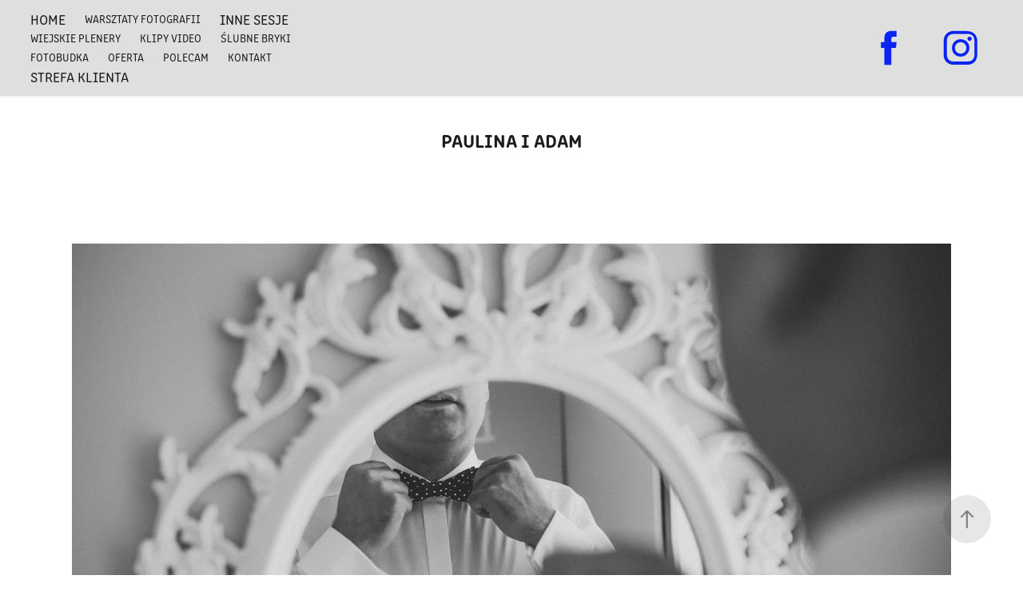

--- FILE ---
content_type: text/html; charset=utf-8
request_url: https://photo-shoot.eu/paulina-i-adam
body_size: 11817
content:
<!DOCTYPE HTML>
<html lang="en-US">
<head>
  <meta charset="UTF-8" />
  <meta name="viewport" content="width=device-width, initial-scale=1" />
      <meta name="keywords"  content="fotogra, fotografia ślubn,sesje slubne" />
      <meta name="twitter:card"  content="summary_large_image" />
      <meta name="twitter:site"  content="@AdobePortfolio" />
      <meta  property="og:title" content="photo-shoot.eu - Paulina i Adam" />
      <meta  property="og:image" content="https://cdn.myportfolio.com/5d2665c9-29fa-46b7-8d67-ba0ea48203a9/d5d0f3d5-2bf9-4ab4-a397-ace608873ecb_rwc_0x0x1277x764x1277.png?h=005fcced92a8ccd7d19dbe1d2a523a9d" />
        <link rel="icon" href="https://cdn.myportfolio.com/5d2665c9-29fa-46b7-8d67-ba0ea48203a9/96d22265-1fbd-4f2e-893d-7086e8ef5799_carw_1x1x32.png?h=ffc416b05f58e83bd26c5ab508e8807c" />
        <link rel="apple-touch-icon" href="https://cdn.myportfolio.com/5d2665c9-29fa-46b7-8d67-ba0ea48203a9/69c8a72b-b4b2-445a-8987-85949198b6ab_carw_1x1x180.png?h=7ac493613fb5d1539b7770dbc5ed6a41" />
      <link rel="stylesheet" href="/dist/css/main.css" type="text/css" />
      <link rel="stylesheet" href="https://cdn.myportfolio.com/5d2665c9-29fa-46b7-8d67-ba0ea48203a9/717829a48b5fad64747b7bf2f577ae731760685575.css?h=c439cdfc45cc4e2fb5014b3dc56b0c04" type="text/css" />
    <link rel="canonical" href="https://photo-shoot.eu/paulina-i-adam" />
      <title>photo-shoot.eu - Paulina i Adam</title>
    <script type="text/javascript" src="//use.typekit.net/ik/[base64].js?cb=35f77bfb8b50944859ea3d3804e7194e7a3173fb" async onload="
    try {
      window.Typekit.load();
    } catch (e) {
      console.warn('Typekit not loaded.');
    }
    "></script>
</head>
  <body class="transition-enabled">  <div class='page-background-video page-background-video-with-panel'>
  </div>
  <div class="js-responsive-nav">
    <div class="responsive-nav has-social">
      <div class="close-responsive-click-area js-close-responsive-nav">
        <div class="close-responsive-button"></div>
      </div>
          <nav class="nav-container" data-hover-hint="nav" data-hover-hint-placement="bottom-start">
                <div class="gallery-title"><a href="/work" >Home</a></div>
      <div class="page-title">
        <a href="/warsztaty-fotografii" >Warsztaty Fotografii</a>
      </div>
                <div class="gallery-title"><a href="/kopia-home" >Inne sesje</a></div>
      <div class="page-title">
        <a href="/slubniaki" >Wiejskie plenery</a>
      </div>
      <div class="page-title">
        <a href="/ratatuj" >Klipy video</a>
      </div>
      <div class="page-title">
        <a href="/slubne-bryki" >Ślubne Bryki</a>
      </div>
      <div class="page-title">
        <a href="/fotobudka" >Fotobudka</a>
      </div>
      <div class="page-title">
        <a href="/oferta" >Oferta</a>
      </div>
      <div class="page-title">
        <a href="/polecam" >Polecam</a>
      </div>
      <div class="page-title">
        <a href="/contact" >Kontakt</a>
      </div>
                <div class="gallery-title"><a href="/strefa-klienta" >Strefa klienta</a></div>
          </nav>
        <div class="social pf-nav-social" data-context="theme.nav" data-hover-hint="navSocialIcons" data-hover-hint-placement="bottom-start">
          <ul>
                  <li>
                    <a href="https://www.facebook.com/photoshoot.eu/" target="_blank">
                      <svg xmlns="http://www.w3.org/2000/svg" xmlns:xlink="http://www.w3.org/1999/xlink" version="1.1" x="0px" y="0px" viewBox="0 0 30 24" xml:space="preserve" class="icon"><path d="M16.21 20h-3.26v-8h-1.63V9.24h1.63V7.59c0-2.25 0.92-3.59 3.53-3.59h2.17v2.76H17.3 c-1.02 0-1.08 0.39-1.08 1.11l0 1.38h2.46L18.38 12h-2.17V20z"/></svg>
                    </a>
                  </li>
                  <li>
                    <a href="https://www.instagram.com/photoshoot.eu/" target="_blank">
                      <svg version="1.1" id="Layer_1" xmlns="http://www.w3.org/2000/svg" xmlns:xlink="http://www.w3.org/1999/xlink" viewBox="0 0 30 24" style="enable-background:new 0 0 30 24;" xml:space="preserve" class="icon">
                      <g>
                        <path d="M15,5.4c2.1,0,2.4,0,3.2,0c0.8,0,1.2,0.2,1.5,0.3c0.4,0.1,0.6,0.3,0.9,0.6c0.3,0.3,0.5,0.5,0.6,0.9
                          c0.1,0.3,0.2,0.7,0.3,1.5c0,0.8,0,1.1,0,3.2s0,2.4,0,3.2c0,0.8-0.2,1.2-0.3,1.5c-0.1,0.4-0.3,0.6-0.6,0.9c-0.3,0.3-0.5,0.5-0.9,0.6
                          c-0.3,0.1-0.7,0.2-1.5,0.3c-0.8,0-1.1,0-3.2,0s-2.4,0-3.2,0c-0.8,0-1.2-0.2-1.5-0.3c-0.4-0.1-0.6-0.3-0.9-0.6
                          c-0.3-0.3-0.5-0.5-0.6-0.9c-0.1-0.3-0.2-0.7-0.3-1.5c0-0.8,0-1.1,0-3.2s0-2.4,0-3.2c0-0.8,0.2-1.2,0.3-1.5c0.1-0.4,0.3-0.6,0.6-0.9
                          c0.3-0.3,0.5-0.5,0.9-0.6c0.3-0.1,0.7-0.2,1.5-0.3C12.6,5.4,12.9,5.4,15,5.4 M15,4c-2.2,0-2.4,0-3.3,0c-0.9,0-1.4,0.2-1.9,0.4
                          c-0.5,0.2-1,0.5-1.4,0.9C7.9,5.8,7.6,6.2,7.4,6.8C7.2,7.3,7.1,7.9,7,8.7C7,9.6,7,9.8,7,12s0,2.4,0,3.3c0,0.9,0.2,1.4,0.4,1.9
                          c0.2,0.5,0.5,1,0.9,1.4c0.4,0.4,0.9,0.7,1.4,0.9c0.5,0.2,1.1,0.3,1.9,0.4c0.9,0,1.1,0,3.3,0s2.4,0,3.3,0c0.9,0,1.4-0.2,1.9-0.4
                          c0.5-0.2,1-0.5,1.4-0.9c0.4-0.4,0.7-0.9,0.9-1.4c0.2-0.5,0.3-1.1,0.4-1.9c0-0.9,0-1.1,0-3.3s0-2.4,0-3.3c0-0.9-0.2-1.4-0.4-1.9
                          c-0.2-0.5-0.5-1-0.9-1.4c-0.4-0.4-0.9-0.7-1.4-0.9c-0.5-0.2-1.1-0.3-1.9-0.4C17.4,4,17.2,4,15,4L15,4L15,4z"/>
                        <path d="M15,7.9c-2.3,0-4.1,1.8-4.1,4.1s1.8,4.1,4.1,4.1s4.1-1.8,4.1-4.1S17.3,7.9,15,7.9L15,7.9z M15,14.7c-1.5,0-2.7-1.2-2.7-2.7
                          c0-1.5,1.2-2.7,2.7-2.7s2.7,1.2,2.7,2.7C17.7,13.5,16.5,14.7,15,14.7L15,14.7z"/>
                        <path d="M20.2,7.7c0,0.5-0.4,1-1,1s-1-0.4-1-1s0.4-1,1-1S20.2,7.2,20.2,7.7L20.2,7.7z"/>
                      </g>
                      </svg>
                    </a>
                  </li>
          </ul>
        </div>
    </div>
  </div>
    <header class="site-header js-site-header " data-context="theme.nav" data-hover-hint="nav" data-hover-hint-placement="top-start">
        <nav class="nav-container" data-hover-hint="nav" data-hover-hint-placement="bottom-start">
                <div class="gallery-title"><a href="/work" >Home</a></div>
      <div class="page-title">
        <a href="/warsztaty-fotografii" >Warsztaty Fotografii</a>
      </div>
                <div class="gallery-title"><a href="/kopia-home" >Inne sesje</a></div>
      <div class="page-title">
        <a href="/slubniaki" >Wiejskie plenery</a>
      </div>
      <div class="page-title">
        <a href="/ratatuj" >Klipy video</a>
      </div>
      <div class="page-title">
        <a href="/slubne-bryki" >Ślubne Bryki</a>
      </div>
      <div class="page-title">
        <a href="/fotobudka" >Fotobudka</a>
      </div>
      <div class="page-title">
        <a href="/oferta" >Oferta</a>
      </div>
      <div class="page-title">
        <a href="/polecam" >Polecam</a>
      </div>
      <div class="page-title">
        <a href="/contact" >Kontakt</a>
      </div>
                <div class="gallery-title"><a href="/strefa-klienta" >Strefa klienta</a></div>
        </nav>
        <div class="logo-wrap" data-context="theme.logo.header" data-hover-hint="logo" data-hover-hint-placement="bottom-start">
          <div class="logo e2e-site-logo-text logo-text  ">
                <a href="/work" class="preserve-whitespace"></a>

          </div>
        </div>
        <div class="social pf-nav-social" data-context="theme.nav" data-hover-hint="navSocialIcons" data-hover-hint-placement="bottom-start">
          <ul>
                  <li>
                    <a href="https://www.facebook.com/photoshoot.eu/" target="_blank">
                      <svg xmlns="http://www.w3.org/2000/svg" xmlns:xlink="http://www.w3.org/1999/xlink" version="1.1" x="0px" y="0px" viewBox="0 0 30 24" xml:space="preserve" class="icon"><path d="M16.21 20h-3.26v-8h-1.63V9.24h1.63V7.59c0-2.25 0.92-3.59 3.53-3.59h2.17v2.76H17.3 c-1.02 0-1.08 0.39-1.08 1.11l0 1.38h2.46L18.38 12h-2.17V20z"/></svg>
                    </a>
                  </li>
                  <li>
                    <a href="https://www.instagram.com/photoshoot.eu/" target="_blank">
                      <svg version="1.1" id="Layer_1" xmlns="http://www.w3.org/2000/svg" xmlns:xlink="http://www.w3.org/1999/xlink" viewBox="0 0 30 24" style="enable-background:new 0 0 30 24;" xml:space="preserve" class="icon">
                      <g>
                        <path d="M15,5.4c2.1,0,2.4,0,3.2,0c0.8,0,1.2,0.2,1.5,0.3c0.4,0.1,0.6,0.3,0.9,0.6c0.3,0.3,0.5,0.5,0.6,0.9
                          c0.1,0.3,0.2,0.7,0.3,1.5c0,0.8,0,1.1,0,3.2s0,2.4,0,3.2c0,0.8-0.2,1.2-0.3,1.5c-0.1,0.4-0.3,0.6-0.6,0.9c-0.3,0.3-0.5,0.5-0.9,0.6
                          c-0.3,0.1-0.7,0.2-1.5,0.3c-0.8,0-1.1,0-3.2,0s-2.4,0-3.2,0c-0.8,0-1.2-0.2-1.5-0.3c-0.4-0.1-0.6-0.3-0.9-0.6
                          c-0.3-0.3-0.5-0.5-0.6-0.9c-0.1-0.3-0.2-0.7-0.3-1.5c0-0.8,0-1.1,0-3.2s0-2.4,0-3.2c0-0.8,0.2-1.2,0.3-1.5c0.1-0.4,0.3-0.6,0.6-0.9
                          c0.3-0.3,0.5-0.5,0.9-0.6c0.3-0.1,0.7-0.2,1.5-0.3C12.6,5.4,12.9,5.4,15,5.4 M15,4c-2.2,0-2.4,0-3.3,0c-0.9,0-1.4,0.2-1.9,0.4
                          c-0.5,0.2-1,0.5-1.4,0.9C7.9,5.8,7.6,6.2,7.4,6.8C7.2,7.3,7.1,7.9,7,8.7C7,9.6,7,9.8,7,12s0,2.4,0,3.3c0,0.9,0.2,1.4,0.4,1.9
                          c0.2,0.5,0.5,1,0.9,1.4c0.4,0.4,0.9,0.7,1.4,0.9c0.5,0.2,1.1,0.3,1.9,0.4c0.9,0,1.1,0,3.3,0s2.4,0,3.3,0c0.9,0,1.4-0.2,1.9-0.4
                          c0.5-0.2,1-0.5,1.4-0.9c0.4-0.4,0.7-0.9,0.9-1.4c0.2-0.5,0.3-1.1,0.4-1.9c0-0.9,0-1.1,0-3.3s0-2.4,0-3.3c0-0.9-0.2-1.4-0.4-1.9
                          c-0.2-0.5-0.5-1-0.9-1.4c-0.4-0.4-0.9-0.7-1.4-0.9c-0.5-0.2-1.1-0.3-1.9-0.4C17.4,4,17.2,4,15,4L15,4L15,4z"/>
                        <path d="M15,7.9c-2.3,0-4.1,1.8-4.1,4.1s1.8,4.1,4.1,4.1s4.1-1.8,4.1-4.1S17.3,7.9,15,7.9L15,7.9z M15,14.7c-1.5,0-2.7-1.2-2.7-2.7
                          c0-1.5,1.2-2.7,2.7-2.7s2.7,1.2,2.7,2.7C17.7,13.5,16.5,14.7,15,14.7L15,14.7z"/>
                        <path d="M20.2,7.7c0,0.5-0.4,1-1,1s-1-0.4-1-1s0.4-1,1-1S20.2,7.2,20.2,7.7L20.2,7.7z"/>
                      </g>
                      </svg>
                    </a>
                  </li>
          </ul>
        </div>
        <div class="hamburger-click-area js-hamburger">
          <div class="hamburger">
            <i></i>
            <i></i>
            <i></i>
          </div>
        </div>
    </header>
    <div class="header-placeholder"></div>
  <div class="site-wrap cfix js-site-wrap">
    <div class="site-container">
      <div class="site-content e2e-site-content">
        <main>
  <div class="page-container" data-context="page.page.container" data-hover-hint="pageContainer">
    <section class="page standard-modules">
        <header class="page-header content" data-context="pages" data-identity="id:p5ed5645c97d4dc38da5e820582cbea2273fcda05166355d7f949f" data-hover-hint="pageHeader" data-hover-hint-id="p5ed5645c97d4dc38da5e820582cbea2273fcda05166355d7f949f">
            <h1 class="title preserve-whitespace e2e-site-logo-text">Paulina i Adam</h1>
            <p class="description"></p>
        </header>
      <div class="page-content js-page-content" data-context="pages" data-identity="id:p5ed5645c97d4dc38da5e820582cbea2273fcda05166355d7f949f">
        <div id="project-canvas" class="js-project-modules modules content">
          <div id="project-modules">
              
              <div class="project-module module image project-module-image js-js-project-module"  style="padding-top: px;
padding-bottom: px;
">

  

  
     <div class="js-lightbox" data-src="https://cdn.myportfolio.com/5d2665c9-29fa-46b7-8d67-ba0ea48203a9/572715ca-5e7e-4585-8ee3-6e78a4283db8.jpg?h=be0ef4d39743f45a508e4d6df77e1cff">
           <img
             class="js-lazy e2e-site-project-module-image"
             src="[data-uri]"
             data-src="https://cdn.myportfolio.com/5d2665c9-29fa-46b7-8d67-ba0ea48203a9/572715ca-5e7e-4585-8ee3-6e78a4283db8_rw_1200.jpg?h=0f8718080736f88fa09c8ded81e3317f"
             data-srcset="https://cdn.myportfolio.com/5d2665c9-29fa-46b7-8d67-ba0ea48203a9/572715ca-5e7e-4585-8ee3-6e78a4283db8_rw_600.jpg?h=07b6d4f70c29b46e080ff49213ec0527 600w,https://cdn.myportfolio.com/5d2665c9-29fa-46b7-8d67-ba0ea48203a9/572715ca-5e7e-4585-8ee3-6e78a4283db8_rw_1200.jpg?h=0f8718080736f88fa09c8ded81e3317f 1100w,"
             data-sizes="(max-width: 1100px) 100vw, 1100px"
             width="1100"
             height="0"
             style="padding-bottom: 66.5%; background: rgba(0, 0, 0, 0.03)"
             
           >
     </div>
  

</div>

              
              
              
              
              
              
              
              
              
              <div class="project-module module image project-module-image js-js-project-module"  style="padding-top: px;
padding-bottom: px;
">

  

  
     <div class="js-lightbox" data-src="https://cdn.myportfolio.com/5d2665c9-29fa-46b7-8d67-ba0ea48203a9/9f02dd8f-33ab-460b-8786-63f213553104.jpg?h=65ae291b88b300e31b86ccd441730d36">
           <img
             class="js-lazy e2e-site-project-module-image"
             src="[data-uri]"
             data-src="https://cdn.myportfolio.com/5d2665c9-29fa-46b7-8d67-ba0ea48203a9/9f02dd8f-33ab-460b-8786-63f213553104_rw_1200.jpg?h=0af6848b44fc6b891bec0fe267ad42c5"
             data-srcset="https://cdn.myportfolio.com/5d2665c9-29fa-46b7-8d67-ba0ea48203a9/9f02dd8f-33ab-460b-8786-63f213553104_rw_600.jpg?h=3c11310ce18f2e177170882f72b1c51e 600w,https://cdn.myportfolio.com/5d2665c9-29fa-46b7-8d67-ba0ea48203a9/9f02dd8f-33ab-460b-8786-63f213553104_rw_1200.jpg?h=0af6848b44fc6b891bec0fe267ad42c5 1100w,"
             data-sizes="(max-width: 1100px) 100vw, 1100px"
             width="1100"
             height="0"
             style="padding-bottom: 66.5%; background: rgba(0, 0, 0, 0.03)"
             
           >
     </div>
  

</div>

              
              
              
              
              
              
              
              
              
              <div class="project-module module image project-module-image js-js-project-module"  style="padding-top: px;
padding-bottom: px;
">

  

  
     <div class="js-lightbox" data-src="https://cdn.myportfolio.com/5d2665c9-29fa-46b7-8d67-ba0ea48203a9/50daaf1e-9e4b-41e3-bd52-c4a4c15deb64.jpg?h=ea3bc3046da2cc160c191aa4356e70c7">
           <img
             class="js-lazy e2e-site-project-module-image"
             src="[data-uri]"
             data-src="https://cdn.myportfolio.com/5d2665c9-29fa-46b7-8d67-ba0ea48203a9/50daaf1e-9e4b-41e3-bd52-c4a4c15deb64_rw_1200.jpg?h=cc49cecd4923a1a83ac0c5bda70aba2a"
             data-srcset="https://cdn.myportfolio.com/5d2665c9-29fa-46b7-8d67-ba0ea48203a9/50daaf1e-9e4b-41e3-bd52-c4a4c15deb64_rw_600.jpg?h=6bfd7db0d9735379f75d7da954f4e1bb 600w,https://cdn.myportfolio.com/5d2665c9-29fa-46b7-8d67-ba0ea48203a9/50daaf1e-9e4b-41e3-bd52-c4a4c15deb64_rw_1200.jpg?h=cc49cecd4923a1a83ac0c5bda70aba2a 1100w,"
             data-sizes="(max-width: 1100px) 100vw, 1100px"
             width="1100"
             height="0"
             style="padding-bottom: 66.5%; background: rgba(0, 0, 0, 0.03)"
             
           >
     </div>
  

</div>

              
              
              
              
              
              
              
              
              
              <div class="project-module module image project-module-image js-js-project-module"  style="padding-top: px;
padding-bottom: px;
">

  

  
     <div class="js-lightbox" data-src="https://cdn.myportfolio.com/5d2665c9-29fa-46b7-8d67-ba0ea48203a9/070b5938-1c01-4f6c-9371-c3e336f96366.jpg?h=44b119da491dc13d40e71ee4fa8a06c9">
           <img
             class="js-lazy e2e-site-project-module-image"
             src="[data-uri]"
             data-src="https://cdn.myportfolio.com/5d2665c9-29fa-46b7-8d67-ba0ea48203a9/070b5938-1c01-4f6c-9371-c3e336f96366_rw_1200.jpg?h=330d92423f3c4f669109a24be6ecb117"
             data-srcset="https://cdn.myportfolio.com/5d2665c9-29fa-46b7-8d67-ba0ea48203a9/070b5938-1c01-4f6c-9371-c3e336f96366_rw_600.jpg?h=93c7ee9d06cf437d1e1e62288b08b76e 600w,https://cdn.myportfolio.com/5d2665c9-29fa-46b7-8d67-ba0ea48203a9/070b5938-1c01-4f6c-9371-c3e336f96366_rw_1200.jpg?h=330d92423f3c4f669109a24be6ecb117 1100w,"
             data-sizes="(max-width: 1100px) 100vw, 1100px"
             width="1100"
             height="0"
             style="padding-bottom: 66.5%; background: rgba(0, 0, 0, 0.03)"
             
           >
     </div>
  

</div>

              
              
              
              
              
              
              
              
              
              <div class="project-module module image project-module-image js-js-project-module"  style="padding-top: px;
padding-bottom: px;
">

  

  
     <div class="js-lightbox" data-src="https://cdn.myportfolio.com/5d2665c9-29fa-46b7-8d67-ba0ea48203a9/399f41a1-ebb7-4e70-9f9a-19027fd22a81.jpg?h=9b881fee48c92b2a06e7961fc48fd215">
           <img
             class="js-lazy e2e-site-project-module-image"
             src="[data-uri]"
             data-src="https://cdn.myportfolio.com/5d2665c9-29fa-46b7-8d67-ba0ea48203a9/399f41a1-ebb7-4e70-9f9a-19027fd22a81_rw_1200.jpg?h=692ab88691e3a2feb249c510574c3b45"
             data-srcset="https://cdn.myportfolio.com/5d2665c9-29fa-46b7-8d67-ba0ea48203a9/399f41a1-ebb7-4e70-9f9a-19027fd22a81_rw_600.jpg?h=db6f98be132fb13b7221677c2257af27 600w,https://cdn.myportfolio.com/5d2665c9-29fa-46b7-8d67-ba0ea48203a9/399f41a1-ebb7-4e70-9f9a-19027fd22a81_rw_1200.jpg?h=692ab88691e3a2feb249c510574c3b45 1100w,"
             data-sizes="(max-width: 1100px) 100vw, 1100px"
             width="1100"
             height="0"
             style="padding-bottom: 66.5%; background: rgba(0, 0, 0, 0.03)"
             
           >
     </div>
  

</div>

              
              
              
              
              
              
              
              
              
              <div class="project-module module image project-module-image js-js-project-module"  style="padding-top: px;
padding-bottom: px;
">

  

  
     <div class="js-lightbox" data-src="https://cdn.myportfolio.com/5d2665c9-29fa-46b7-8d67-ba0ea48203a9/cb0f8d00-2a56-4285-b796-4133985ad32c.jpg?h=7eb55e22102224f140dc25deaa02186e">
           <img
             class="js-lazy e2e-site-project-module-image"
             src="[data-uri]"
             data-src="https://cdn.myportfolio.com/5d2665c9-29fa-46b7-8d67-ba0ea48203a9/cb0f8d00-2a56-4285-b796-4133985ad32c_rw_1200.jpg?h=53a1bbec3c9072e16ebfb3b59dc76036"
             data-srcset="https://cdn.myportfolio.com/5d2665c9-29fa-46b7-8d67-ba0ea48203a9/cb0f8d00-2a56-4285-b796-4133985ad32c_rw_600.jpg?h=940a985d5249953ffc3d1c58f596129d 600w,https://cdn.myportfolio.com/5d2665c9-29fa-46b7-8d67-ba0ea48203a9/cb0f8d00-2a56-4285-b796-4133985ad32c_rw_1200.jpg?h=53a1bbec3c9072e16ebfb3b59dc76036 1100w,"
             data-sizes="(max-width: 1100px) 100vw, 1100px"
             width="1100"
             height="0"
             style="padding-bottom: 66.5%; background: rgba(0, 0, 0, 0.03)"
             
           >
     </div>
  

</div>

              
              
              
              
              
              
              
              
              
              <div class="project-module module image project-module-image js-js-project-module"  style="padding-top: px;
padding-bottom: px;
">

  

  
     <div class="js-lightbox" data-src="https://cdn.myportfolio.com/5d2665c9-29fa-46b7-8d67-ba0ea48203a9/958ddf8c-1d05-4676-bbce-ed5a60c6277f.jpg?h=e329928c77ad3dedc4763305df1affc9">
           <img
             class="js-lazy e2e-site-project-module-image"
             src="[data-uri]"
             data-src="https://cdn.myportfolio.com/5d2665c9-29fa-46b7-8d67-ba0ea48203a9/958ddf8c-1d05-4676-bbce-ed5a60c6277f_rw_1200.jpg?h=5a22d4b5bc8c6bc4def9112c28f3cf81"
             data-srcset="https://cdn.myportfolio.com/5d2665c9-29fa-46b7-8d67-ba0ea48203a9/958ddf8c-1d05-4676-bbce-ed5a60c6277f_rw_600.jpg?h=2a086f4bb5e4af5c76d57d0bd48b69c6 600w,https://cdn.myportfolio.com/5d2665c9-29fa-46b7-8d67-ba0ea48203a9/958ddf8c-1d05-4676-bbce-ed5a60c6277f_rw_1200.jpg?h=5a22d4b5bc8c6bc4def9112c28f3cf81 1100w,"
             data-sizes="(max-width: 1100px) 100vw, 1100px"
             width="1100"
             height="0"
             style="padding-bottom: 66.5%; background: rgba(0, 0, 0, 0.03)"
             
           >
     </div>
  

</div>

              
              
              
              
              
              
              
              
              
              <div class="project-module module image project-module-image js-js-project-module"  style="padding-top: px;
padding-bottom: px;
">

  

  
     <div class="js-lightbox" data-src="https://cdn.myportfolio.com/5d2665c9-29fa-46b7-8d67-ba0ea48203a9/8258a16e-efcc-4db0-8f94-d808c746d903.jpg?h=5205485d17f0cc4167b202de3c2a486b">
           <img
             class="js-lazy e2e-site-project-module-image"
             src="[data-uri]"
             data-src="https://cdn.myportfolio.com/5d2665c9-29fa-46b7-8d67-ba0ea48203a9/8258a16e-efcc-4db0-8f94-d808c746d903_rw_1200.jpg?h=9535dbff2f9045e71fdadf0fda7bd42d"
             data-srcset="https://cdn.myportfolio.com/5d2665c9-29fa-46b7-8d67-ba0ea48203a9/8258a16e-efcc-4db0-8f94-d808c746d903_rw_600.jpg?h=eadea6b60a8329cbb93c9684da1b127b 600w,https://cdn.myportfolio.com/5d2665c9-29fa-46b7-8d67-ba0ea48203a9/8258a16e-efcc-4db0-8f94-d808c746d903_rw_1200.jpg?h=9535dbff2f9045e71fdadf0fda7bd42d 1100w,"
             data-sizes="(max-width: 1100px) 100vw, 1100px"
             width="1100"
             height="0"
             style="padding-bottom: 66.5%; background: rgba(0, 0, 0, 0.03)"
             
           >
     </div>
  

</div>

              
              
              
              
              
              
              
              
              
              <div class="project-module module image project-module-image js-js-project-module"  style="padding-top: px;
padding-bottom: px;
">

  

  
     <div class="js-lightbox" data-src="https://cdn.myportfolio.com/5d2665c9-29fa-46b7-8d67-ba0ea48203a9/6bd356f8-f3b6-40bb-8a09-064c319c0169.jpg?h=565317716643d758eaca889514585c01">
           <img
             class="js-lazy e2e-site-project-module-image"
             src="[data-uri]"
             data-src="https://cdn.myportfolio.com/5d2665c9-29fa-46b7-8d67-ba0ea48203a9/6bd356f8-f3b6-40bb-8a09-064c319c0169_rw_1200.jpg?h=e51f11e2e3dda64628756e313fbf8c6c"
             data-srcset="https://cdn.myportfolio.com/5d2665c9-29fa-46b7-8d67-ba0ea48203a9/6bd356f8-f3b6-40bb-8a09-064c319c0169_rw_600.jpg?h=535de5be62952ab05a1623cbf78b41a3 600w,https://cdn.myportfolio.com/5d2665c9-29fa-46b7-8d67-ba0ea48203a9/6bd356f8-f3b6-40bb-8a09-064c319c0169_rw_1200.jpg?h=e51f11e2e3dda64628756e313fbf8c6c 1100w,"
             data-sizes="(max-width: 1100px) 100vw, 1100px"
             width="1100"
             height="0"
             style="padding-bottom: 66.5%; background: rgba(0, 0, 0, 0.03)"
             
           >
     </div>
  

</div>

              
              
              
              
              
              
              
              
              
              <div class="project-module module image project-module-image js-js-project-module"  style="padding-top: px;
padding-bottom: px;
">

  

  
     <div class="js-lightbox" data-src="https://cdn.myportfolio.com/5d2665c9-29fa-46b7-8d67-ba0ea48203a9/7aeacce8-0159-4e9b-9f86-5d663c758b24.jpg?h=f1662e848086c2d2271b62c2bcd45d54">
           <img
             class="js-lazy e2e-site-project-module-image"
             src="[data-uri]"
             data-src="https://cdn.myportfolio.com/5d2665c9-29fa-46b7-8d67-ba0ea48203a9/7aeacce8-0159-4e9b-9f86-5d663c758b24_rw_1200.jpg?h=e374fa38ea873eb5fc08696b30f126f6"
             data-srcset="https://cdn.myportfolio.com/5d2665c9-29fa-46b7-8d67-ba0ea48203a9/7aeacce8-0159-4e9b-9f86-5d663c758b24_rw_600.jpg?h=c8b7003962f75d8b000b21c8d7d43df6 600w,https://cdn.myportfolio.com/5d2665c9-29fa-46b7-8d67-ba0ea48203a9/7aeacce8-0159-4e9b-9f86-5d663c758b24_rw_1200.jpg?h=e374fa38ea873eb5fc08696b30f126f6 1100w,"
             data-sizes="(max-width: 1100px) 100vw, 1100px"
             width="1100"
             height="0"
             style="padding-bottom: 66.5%; background: rgba(0, 0, 0, 0.03)"
             
           >
     </div>
  

</div>

              
              
              
              
              
              
              
              
              
              <div class="project-module module image project-module-image js-js-project-module"  style="padding-top: px;
padding-bottom: px;
">

  

  
     <div class="js-lightbox" data-src="https://cdn.myportfolio.com/5d2665c9-29fa-46b7-8d67-ba0ea48203a9/266a29ac-7656-4940-b4cc-2815ae1114e2.jpg?h=32b666485ca1b12457351efb2426dc68">
           <img
             class="js-lazy e2e-site-project-module-image"
             src="[data-uri]"
             data-src="https://cdn.myportfolio.com/5d2665c9-29fa-46b7-8d67-ba0ea48203a9/266a29ac-7656-4940-b4cc-2815ae1114e2_rw_1200.jpg?h=c1d9d8794d9955bf0ed8f0e9d0b45ec3"
             data-srcset="https://cdn.myportfolio.com/5d2665c9-29fa-46b7-8d67-ba0ea48203a9/266a29ac-7656-4940-b4cc-2815ae1114e2_rw_600.jpg?h=a8d03a1d5e42334eaac65dbead852200 600w,https://cdn.myportfolio.com/5d2665c9-29fa-46b7-8d67-ba0ea48203a9/266a29ac-7656-4940-b4cc-2815ae1114e2_rw_1200.jpg?h=c1d9d8794d9955bf0ed8f0e9d0b45ec3 1100w,"
             data-sizes="(max-width: 1100px) 100vw, 1100px"
             width="1100"
             height="0"
             style="padding-bottom: 66.5%; background: rgba(0, 0, 0, 0.03)"
             
           >
     </div>
  

</div>

              
              
              
              
              
              
              
              
              
              <div class="project-module module image project-module-image js-js-project-module"  style="padding-top: px;
padding-bottom: px;
">

  

  
     <div class="js-lightbox" data-src="https://cdn.myportfolio.com/5d2665c9-29fa-46b7-8d67-ba0ea48203a9/51c36d57-7894-4ffb-aed1-36b91017eb7b.jpg?h=c70feacf842c0c87294fa3f396efce54">
           <img
             class="js-lazy e2e-site-project-module-image"
             src="[data-uri]"
             data-src="https://cdn.myportfolio.com/5d2665c9-29fa-46b7-8d67-ba0ea48203a9/51c36d57-7894-4ffb-aed1-36b91017eb7b_rw_1200.jpg?h=88916cd2caa19b589d562b0551072056"
             data-srcset="https://cdn.myportfolio.com/5d2665c9-29fa-46b7-8d67-ba0ea48203a9/51c36d57-7894-4ffb-aed1-36b91017eb7b_rw_600.jpg?h=9d615476d18c414ec11d2aefc532d235 600w,https://cdn.myportfolio.com/5d2665c9-29fa-46b7-8d67-ba0ea48203a9/51c36d57-7894-4ffb-aed1-36b91017eb7b_rw_1200.jpg?h=88916cd2caa19b589d562b0551072056 1100w,"
             data-sizes="(max-width: 1100px) 100vw, 1100px"
             width="1100"
             height="0"
             style="padding-bottom: 66.5%; background: rgba(0, 0, 0, 0.03)"
             
           >
     </div>
  

</div>

              
              
              
              
              
              
              
              
              
              <div class="project-module module image project-module-image js-js-project-module"  style="padding-top: px;
padding-bottom: px;
">

  

  
     <div class="js-lightbox" data-src="https://cdn.myportfolio.com/5d2665c9-29fa-46b7-8d67-ba0ea48203a9/f432d691-c525-409f-8f70-a1191b35bfc3.jpg?h=c818f26dd4a68f18697427f1fb35cabe">
           <img
             class="js-lazy e2e-site-project-module-image"
             src="[data-uri]"
             data-src="https://cdn.myportfolio.com/5d2665c9-29fa-46b7-8d67-ba0ea48203a9/f432d691-c525-409f-8f70-a1191b35bfc3_rw_1200.jpg?h=f2fc5ab2e6c87f41ed887d1a93203168"
             data-srcset="https://cdn.myportfolio.com/5d2665c9-29fa-46b7-8d67-ba0ea48203a9/f432d691-c525-409f-8f70-a1191b35bfc3_rw_600.jpg?h=6c5aac000637a5af63e8a4c5dea3abc4 600w,https://cdn.myportfolio.com/5d2665c9-29fa-46b7-8d67-ba0ea48203a9/f432d691-c525-409f-8f70-a1191b35bfc3_rw_1200.jpg?h=f2fc5ab2e6c87f41ed887d1a93203168 1100w,"
             data-sizes="(max-width: 1100px) 100vw, 1100px"
             width="1100"
             height="0"
             style="padding-bottom: 66.5%; background: rgba(0, 0, 0, 0.03)"
             
           >
     </div>
  

</div>

              
              
              
              
              
              
              
              
              
              <div class="project-module module image project-module-image js-js-project-module"  style="padding-top: px;
padding-bottom: px;
">

  

  
     <div class="js-lightbox" data-src="https://cdn.myportfolio.com/5d2665c9-29fa-46b7-8d67-ba0ea48203a9/22a79a5d-e02a-4baa-a43a-11af552f3cc6.jpg?h=0b4a6170bdcf8ab1502ce9c581dfb815">
           <img
             class="js-lazy e2e-site-project-module-image"
             src="[data-uri]"
             data-src="https://cdn.myportfolio.com/5d2665c9-29fa-46b7-8d67-ba0ea48203a9/22a79a5d-e02a-4baa-a43a-11af552f3cc6_rw_1200.jpg?h=9a3490010fe5ab663343a3b555d487d2"
             data-srcset="https://cdn.myportfolio.com/5d2665c9-29fa-46b7-8d67-ba0ea48203a9/22a79a5d-e02a-4baa-a43a-11af552f3cc6_rw_600.jpg?h=18a49b1f60d2225f9b7f9865f9d0eda4 600w,https://cdn.myportfolio.com/5d2665c9-29fa-46b7-8d67-ba0ea48203a9/22a79a5d-e02a-4baa-a43a-11af552f3cc6_rw_1200.jpg?h=9a3490010fe5ab663343a3b555d487d2 1100w,"
             data-sizes="(max-width: 1100px) 100vw, 1100px"
             width="1100"
             height="0"
             style="padding-bottom: 66.5%; background: rgba(0, 0, 0, 0.03)"
             
           >
     </div>
  

</div>

              
              
              
              
              
              
              
              
              
              <div class="project-module module image project-module-image js-js-project-module"  style="padding-top: px;
padding-bottom: px;
">

  

  
     <div class="js-lightbox" data-src="https://cdn.myportfolio.com/5d2665c9-29fa-46b7-8d67-ba0ea48203a9/57316c59-c548-4e53-8697-f5ffaee082fe.jpg?h=60f829cba9ab409a4c7fc48f739db1c3">
           <img
             class="js-lazy e2e-site-project-module-image"
             src="[data-uri]"
             data-src="https://cdn.myportfolio.com/5d2665c9-29fa-46b7-8d67-ba0ea48203a9/57316c59-c548-4e53-8697-f5ffaee082fe_rw_1200.jpg?h=9957cb365ac4ab21b6e3ffb1cc52505b"
             data-srcset="https://cdn.myportfolio.com/5d2665c9-29fa-46b7-8d67-ba0ea48203a9/57316c59-c548-4e53-8697-f5ffaee082fe_rw_600.jpg?h=3052b9353a48004d0b9e7e9706d380bb 600w,https://cdn.myportfolio.com/5d2665c9-29fa-46b7-8d67-ba0ea48203a9/57316c59-c548-4e53-8697-f5ffaee082fe_rw_1200.jpg?h=9957cb365ac4ab21b6e3ffb1cc52505b 1100w,"
             data-sizes="(max-width: 1100px) 100vw, 1100px"
             width="1100"
             height="0"
             style="padding-bottom: 66.5%; background: rgba(0, 0, 0, 0.03)"
             
           >
     </div>
  

</div>

              
              
              
              
              
              
              
              
              
              <div class="project-module module image project-module-image js-js-project-module"  style="padding-top: px;
padding-bottom: px;
">

  

  
     <div class="js-lightbox" data-src="https://cdn.myportfolio.com/5d2665c9-29fa-46b7-8d67-ba0ea48203a9/e69ee2df-5c25-4fe4-a1df-45dd77a7b380.jpg?h=0decbc71691caee4a665801f2d5841fa">
           <img
             class="js-lazy e2e-site-project-module-image"
             src="[data-uri]"
             data-src="https://cdn.myportfolio.com/5d2665c9-29fa-46b7-8d67-ba0ea48203a9/e69ee2df-5c25-4fe4-a1df-45dd77a7b380_rw_1200.jpg?h=aaa8f228cb710925429ed5eb1501ee1f"
             data-srcset="https://cdn.myportfolio.com/5d2665c9-29fa-46b7-8d67-ba0ea48203a9/e69ee2df-5c25-4fe4-a1df-45dd77a7b380_rw_600.jpg?h=a5bc239f05343108b14bffd9804c727d 600w,https://cdn.myportfolio.com/5d2665c9-29fa-46b7-8d67-ba0ea48203a9/e69ee2df-5c25-4fe4-a1df-45dd77a7b380_rw_1200.jpg?h=aaa8f228cb710925429ed5eb1501ee1f 1100w,"
             data-sizes="(max-width: 1100px) 100vw, 1100px"
             width="1100"
             height="0"
             style="padding-bottom: 66.5%; background: rgba(0, 0, 0, 0.03)"
             
           >
     </div>
  

</div>

              
              
              
              
              
              
              
              
              
              <div class="project-module module image project-module-image js-js-project-module"  style="padding-top: px;
padding-bottom: px;
">

  

  
     <div class="js-lightbox" data-src="https://cdn.myportfolio.com/5d2665c9-29fa-46b7-8d67-ba0ea48203a9/332628ad-0db4-460a-bc6a-97bd4a4037d1.jpg?h=1aaa88e3d8814978e32f9892c5df8046">
           <img
             class="js-lazy e2e-site-project-module-image"
             src="[data-uri]"
             data-src="https://cdn.myportfolio.com/5d2665c9-29fa-46b7-8d67-ba0ea48203a9/332628ad-0db4-460a-bc6a-97bd4a4037d1_rw_1200.jpg?h=ecc522c80527abafd8b98a54642d76fd"
             data-srcset="https://cdn.myportfolio.com/5d2665c9-29fa-46b7-8d67-ba0ea48203a9/332628ad-0db4-460a-bc6a-97bd4a4037d1_rw_600.jpg?h=9b06f14ea853fa674399f49e30d730e0 600w,https://cdn.myportfolio.com/5d2665c9-29fa-46b7-8d67-ba0ea48203a9/332628ad-0db4-460a-bc6a-97bd4a4037d1_rw_1200.jpg?h=ecc522c80527abafd8b98a54642d76fd 1100w,"
             data-sizes="(max-width: 1100px) 100vw, 1100px"
             width="1100"
             height="0"
             style="padding-bottom: 66.5%; background: rgba(0, 0, 0, 0.03)"
             
           >
     </div>
  

</div>

              
              
              
              
              
              
              
              
              
              <div class="project-module module image project-module-image js-js-project-module"  style="padding-top: px;
padding-bottom: px;
">

  

  
     <div class="js-lightbox" data-src="https://cdn.myportfolio.com/5d2665c9-29fa-46b7-8d67-ba0ea48203a9/b2dc8e69-1813-424f-9107-2a34a79cb173.jpg?h=e23572ffc96d7c0f73830dcc05cf8ab5">
           <img
             class="js-lazy e2e-site-project-module-image"
             src="[data-uri]"
             data-src="https://cdn.myportfolio.com/5d2665c9-29fa-46b7-8d67-ba0ea48203a9/b2dc8e69-1813-424f-9107-2a34a79cb173_rw_1200.jpg?h=6265b959558cd2879c3d120612ac43fc"
             data-srcset="https://cdn.myportfolio.com/5d2665c9-29fa-46b7-8d67-ba0ea48203a9/b2dc8e69-1813-424f-9107-2a34a79cb173_rw_600.jpg?h=0977e6d473aa56b03dd90e88a56bb38c 600w,https://cdn.myportfolio.com/5d2665c9-29fa-46b7-8d67-ba0ea48203a9/b2dc8e69-1813-424f-9107-2a34a79cb173_rw_1200.jpg?h=6265b959558cd2879c3d120612ac43fc 1100w,"
             data-sizes="(max-width: 1100px) 100vw, 1100px"
             width="1100"
             height="0"
             style="padding-bottom: 66.5%; background: rgba(0, 0, 0, 0.03)"
             
           >
     </div>
  

</div>

              
              
              
              
              
              
              
              
              
              <div class="project-module module image project-module-image js-js-project-module"  style="padding-top: px;
padding-bottom: px;
">

  

  
     <div class="js-lightbox" data-src="https://cdn.myportfolio.com/5d2665c9-29fa-46b7-8d67-ba0ea48203a9/9b8a77be-a03b-43d9-84da-1a417a99df83.jpg?h=07503e0e9d3fe49013f97561e2e0569e">
           <img
             class="js-lazy e2e-site-project-module-image"
             src="[data-uri]"
             data-src="https://cdn.myportfolio.com/5d2665c9-29fa-46b7-8d67-ba0ea48203a9/9b8a77be-a03b-43d9-84da-1a417a99df83_rw_1200.jpg?h=878da7ccc323e24889eb961ab8c7af61"
             data-srcset="https://cdn.myportfolio.com/5d2665c9-29fa-46b7-8d67-ba0ea48203a9/9b8a77be-a03b-43d9-84da-1a417a99df83_rw_600.jpg?h=c53af63e2023e62584109e7ad82bab62 600w,https://cdn.myportfolio.com/5d2665c9-29fa-46b7-8d67-ba0ea48203a9/9b8a77be-a03b-43d9-84da-1a417a99df83_rw_1200.jpg?h=878da7ccc323e24889eb961ab8c7af61 1100w,"
             data-sizes="(max-width: 1100px) 100vw, 1100px"
             width="1100"
             height="0"
             style="padding-bottom: 66.5%; background: rgba(0, 0, 0, 0.03)"
             
           >
     </div>
  

</div>

              
              
              
              
              
              
              
              
              
              <div class="project-module module image project-module-image js-js-project-module"  style="padding-top: px;
padding-bottom: px;
">

  

  
     <div class="js-lightbox" data-src="https://cdn.myportfolio.com/5d2665c9-29fa-46b7-8d67-ba0ea48203a9/894c0002-1bab-4919-9033-a4e4ee07d47f.jpg?h=1e626db5448d0ba3280b880f1bad73a3">
           <img
             class="js-lazy e2e-site-project-module-image"
             src="[data-uri]"
             data-src="https://cdn.myportfolio.com/5d2665c9-29fa-46b7-8d67-ba0ea48203a9/894c0002-1bab-4919-9033-a4e4ee07d47f_rw_1200.jpg?h=77095394ddd30b46f73e414cb2230d9d"
             data-srcset="https://cdn.myportfolio.com/5d2665c9-29fa-46b7-8d67-ba0ea48203a9/894c0002-1bab-4919-9033-a4e4ee07d47f_rw_600.jpg?h=4872bf758e8df35055d9b0826012ca6f 600w,https://cdn.myportfolio.com/5d2665c9-29fa-46b7-8d67-ba0ea48203a9/894c0002-1bab-4919-9033-a4e4ee07d47f_rw_1200.jpg?h=77095394ddd30b46f73e414cb2230d9d 1100w,"
             data-sizes="(max-width: 1100px) 100vw, 1100px"
             width="1100"
             height="0"
             style="padding-bottom: 66.5%; background: rgba(0, 0, 0, 0.03)"
             
           >
     </div>
  

</div>

              
              
              
              
              
              
              
              
              
              <div class="project-module module image project-module-image js-js-project-module"  style="padding-top: px;
padding-bottom: px;
">

  

  
     <div class="js-lightbox" data-src="https://cdn.myportfolio.com/5d2665c9-29fa-46b7-8d67-ba0ea48203a9/0c50e7d5-f133-4222-bcca-2742717fdb4d.jpg?h=98b2539e763046392b2f5e3c6487411d">
           <img
             class="js-lazy e2e-site-project-module-image"
             src="[data-uri]"
             data-src="https://cdn.myportfolio.com/5d2665c9-29fa-46b7-8d67-ba0ea48203a9/0c50e7d5-f133-4222-bcca-2742717fdb4d_rw_1200.jpg?h=a3bcf912152a6984d49e93c1408fb4d8"
             data-srcset="https://cdn.myportfolio.com/5d2665c9-29fa-46b7-8d67-ba0ea48203a9/0c50e7d5-f133-4222-bcca-2742717fdb4d_rw_600.jpg?h=4978d6461c6117b7c590c14e02928269 600w,https://cdn.myportfolio.com/5d2665c9-29fa-46b7-8d67-ba0ea48203a9/0c50e7d5-f133-4222-bcca-2742717fdb4d_rw_1200.jpg?h=a3bcf912152a6984d49e93c1408fb4d8 1100w,"
             data-sizes="(max-width: 1100px) 100vw, 1100px"
             width="1100"
             height="0"
             style="padding-bottom: 66.5%; background: rgba(0, 0, 0, 0.03)"
             
           >
     </div>
  

</div>

              
              
              
              
              
              
              
              
              
              <div class="project-module module image project-module-image js-js-project-module"  style="padding-top: px;
padding-bottom: px;
">

  

  
     <div class="js-lightbox" data-src="https://cdn.myportfolio.com/5d2665c9-29fa-46b7-8d67-ba0ea48203a9/0027b239-800f-45f2-9d21-4b5807ef8193.jpg?h=fe44f7e197cd4377b289822f016529f1">
           <img
             class="js-lazy e2e-site-project-module-image"
             src="[data-uri]"
             data-src="https://cdn.myportfolio.com/5d2665c9-29fa-46b7-8d67-ba0ea48203a9/0027b239-800f-45f2-9d21-4b5807ef8193_rw_1200.jpg?h=6127f24e1e90f064cddd56004e34667d"
             data-srcset="https://cdn.myportfolio.com/5d2665c9-29fa-46b7-8d67-ba0ea48203a9/0027b239-800f-45f2-9d21-4b5807ef8193_rw_600.jpg?h=b04c55ecd74e7a09f60d59e239d2ec48 600w,https://cdn.myportfolio.com/5d2665c9-29fa-46b7-8d67-ba0ea48203a9/0027b239-800f-45f2-9d21-4b5807ef8193_rw_1200.jpg?h=6127f24e1e90f064cddd56004e34667d 1100w,"
             data-sizes="(max-width: 1100px) 100vw, 1100px"
             width="1100"
             height="0"
             style="padding-bottom: 66.5%; background: rgba(0, 0, 0, 0.03)"
             
           >
     </div>
  

</div>

              
              
              
              
              
              
              
              
              
              <div class="project-module module image project-module-image js-js-project-module"  style="padding-top: px;
padding-bottom: px;
">

  

  
     <div class="js-lightbox" data-src="https://cdn.myportfolio.com/5d2665c9-29fa-46b7-8d67-ba0ea48203a9/f9988da5-e012-46f9-b43b-f8cfa28bdc54.jpg?h=4c9ebbf99753fa8a11cf43e400473942">
           <img
             class="js-lazy e2e-site-project-module-image"
             src="[data-uri]"
             data-src="https://cdn.myportfolio.com/5d2665c9-29fa-46b7-8d67-ba0ea48203a9/f9988da5-e012-46f9-b43b-f8cfa28bdc54_rw_1200.jpg?h=1e1ef97b0f902fff78e117585bf6dba9"
             data-srcset="https://cdn.myportfolio.com/5d2665c9-29fa-46b7-8d67-ba0ea48203a9/f9988da5-e012-46f9-b43b-f8cfa28bdc54_rw_600.jpg?h=67d8b6ebea44a7f82f7220f95395ff80 600w,https://cdn.myportfolio.com/5d2665c9-29fa-46b7-8d67-ba0ea48203a9/f9988da5-e012-46f9-b43b-f8cfa28bdc54_rw_1200.jpg?h=1e1ef97b0f902fff78e117585bf6dba9 1100w,"
             data-sizes="(max-width: 1100px) 100vw, 1100px"
             width="1100"
             height="0"
             style="padding-bottom: 66.5%; background: rgba(0, 0, 0, 0.03)"
             
           >
     </div>
  

</div>

              
              
              
              
              
              
              
              
              
              <div class="project-module module image project-module-image js-js-project-module"  style="padding-top: px;
padding-bottom: px;
">

  

  
     <div class="js-lightbox" data-src="https://cdn.myportfolio.com/5d2665c9-29fa-46b7-8d67-ba0ea48203a9/5cabbbb0-72b1-4e70-b2e6-18fe0e778930.jpg?h=de03e642819a45f67a9487d195f2ae96">
           <img
             class="js-lazy e2e-site-project-module-image"
             src="[data-uri]"
             data-src="https://cdn.myportfolio.com/5d2665c9-29fa-46b7-8d67-ba0ea48203a9/5cabbbb0-72b1-4e70-b2e6-18fe0e778930_rw_1200.jpg?h=7e999c08d78ec36a07a8f60eabf9c2ba"
             data-srcset="https://cdn.myportfolio.com/5d2665c9-29fa-46b7-8d67-ba0ea48203a9/5cabbbb0-72b1-4e70-b2e6-18fe0e778930_rw_600.jpg?h=0fa629c20aeaa2a4e7f6492e61c1c60f 600w,https://cdn.myportfolio.com/5d2665c9-29fa-46b7-8d67-ba0ea48203a9/5cabbbb0-72b1-4e70-b2e6-18fe0e778930_rw_1200.jpg?h=7e999c08d78ec36a07a8f60eabf9c2ba 1100w,"
             data-sizes="(max-width: 1100px) 100vw, 1100px"
             width="1100"
             height="0"
             style="padding-bottom: 66.5%; background: rgba(0, 0, 0, 0.03)"
             
           >
     </div>
  

</div>

              
              
              
              
              
              
              
              
              
              <div class="project-module module image project-module-image js-js-project-module"  style="padding-top: px;
padding-bottom: px;
">

  

  
     <div class="js-lightbox" data-src="https://cdn.myportfolio.com/5d2665c9-29fa-46b7-8d67-ba0ea48203a9/38f8198f-2f8b-46b7-9aff-7620b59aa1d2.jpg?h=3abf92ce7ec6589bbe395eaf905c9fd9">
           <img
             class="js-lazy e2e-site-project-module-image"
             src="[data-uri]"
             data-src="https://cdn.myportfolio.com/5d2665c9-29fa-46b7-8d67-ba0ea48203a9/38f8198f-2f8b-46b7-9aff-7620b59aa1d2_rw_1200.jpg?h=ba02b205a8268f14b1767043be7f9470"
             data-srcset="https://cdn.myportfolio.com/5d2665c9-29fa-46b7-8d67-ba0ea48203a9/38f8198f-2f8b-46b7-9aff-7620b59aa1d2_rw_600.jpg?h=8ea4195a8160ffb0fdc29fc5a12409e7 600w,https://cdn.myportfolio.com/5d2665c9-29fa-46b7-8d67-ba0ea48203a9/38f8198f-2f8b-46b7-9aff-7620b59aa1d2_rw_1200.jpg?h=ba02b205a8268f14b1767043be7f9470 1100w,"
             data-sizes="(max-width: 1100px) 100vw, 1100px"
             width="1100"
             height="0"
             style="padding-bottom: 66.5%; background: rgba(0, 0, 0, 0.03)"
             
           >
     </div>
  

</div>

              
              
              
              
              
              
              
              
              
              <div class="project-module module image project-module-image js-js-project-module"  style="padding-top: px;
padding-bottom: px;
">

  

  
     <div class="js-lightbox" data-src="https://cdn.myportfolio.com/5d2665c9-29fa-46b7-8d67-ba0ea48203a9/dfe19734-9009-4381-8787-776131ffaefd.jpg?h=9bbf0f2b4dda53a48958edcd13626afc">
           <img
             class="js-lazy e2e-site-project-module-image"
             src="[data-uri]"
             data-src="https://cdn.myportfolio.com/5d2665c9-29fa-46b7-8d67-ba0ea48203a9/dfe19734-9009-4381-8787-776131ffaefd_rw_1200.jpg?h=c64f86a38b0b4122da0300af4bd54058"
             data-srcset="https://cdn.myportfolio.com/5d2665c9-29fa-46b7-8d67-ba0ea48203a9/dfe19734-9009-4381-8787-776131ffaefd_rw_600.jpg?h=4a368afa0073ffee3603a61003e7468e 600w,https://cdn.myportfolio.com/5d2665c9-29fa-46b7-8d67-ba0ea48203a9/dfe19734-9009-4381-8787-776131ffaefd_rw_1200.jpg?h=c64f86a38b0b4122da0300af4bd54058 1100w,"
             data-sizes="(max-width: 1100px) 100vw, 1100px"
             width="1100"
             height="0"
             style="padding-bottom: 66.5%; background: rgba(0, 0, 0, 0.03)"
             
           >
     </div>
  

</div>

              
              
              
              
              
              
              
              
              
              <div class="project-module module image project-module-image js-js-project-module"  style="padding-top: px;
padding-bottom: px;
">

  

  
     <div class="js-lightbox" data-src="https://cdn.myportfolio.com/5d2665c9-29fa-46b7-8d67-ba0ea48203a9/8df50b4a-11e9-4c0a-826e-5980608089c2.jpg?h=083f7fffb3dd58e3480532fbe22c9d12">
           <img
             class="js-lazy e2e-site-project-module-image"
             src="[data-uri]"
             data-src="https://cdn.myportfolio.com/5d2665c9-29fa-46b7-8d67-ba0ea48203a9/8df50b4a-11e9-4c0a-826e-5980608089c2_rw_1200.jpg?h=4fbec277a4659ac957214b1a35bd5a25"
             data-srcset="https://cdn.myportfolio.com/5d2665c9-29fa-46b7-8d67-ba0ea48203a9/8df50b4a-11e9-4c0a-826e-5980608089c2_rw_600.jpg?h=2d35c3d8d48b7972acebf4e3301f37fa 600w,https://cdn.myportfolio.com/5d2665c9-29fa-46b7-8d67-ba0ea48203a9/8df50b4a-11e9-4c0a-826e-5980608089c2_rw_1200.jpg?h=4fbec277a4659ac957214b1a35bd5a25 1100w,"
             data-sizes="(max-width: 1100px) 100vw, 1100px"
             width="1100"
             height="0"
             style="padding-bottom: 66.5%; background: rgba(0, 0, 0, 0.03)"
             
           >
     </div>
  

</div>

              
              
              
              
              
              
              
              
              
              <div class="project-module module image project-module-image js-js-project-module"  style="padding-top: px;
padding-bottom: px;
">

  

  
     <div class="js-lightbox" data-src="https://cdn.myportfolio.com/5d2665c9-29fa-46b7-8d67-ba0ea48203a9/3db348f7-dc99-4666-919c-16eb4b605a0c.jpg?h=a8dae88f7e63951e01377a72742fee47">
           <img
             class="js-lazy e2e-site-project-module-image"
             src="[data-uri]"
             data-src="https://cdn.myportfolio.com/5d2665c9-29fa-46b7-8d67-ba0ea48203a9/3db348f7-dc99-4666-919c-16eb4b605a0c_rw_1200.jpg?h=a7cb4b2473fc3d64bad47edf0f987283"
             data-srcset="https://cdn.myportfolio.com/5d2665c9-29fa-46b7-8d67-ba0ea48203a9/3db348f7-dc99-4666-919c-16eb4b605a0c_rw_600.jpg?h=ab06404541b2854b9f9c173121f32f25 600w,https://cdn.myportfolio.com/5d2665c9-29fa-46b7-8d67-ba0ea48203a9/3db348f7-dc99-4666-919c-16eb4b605a0c_rw_1200.jpg?h=a7cb4b2473fc3d64bad47edf0f987283 1100w,"
             data-sizes="(max-width: 1100px) 100vw, 1100px"
             width="1100"
             height="0"
             style="padding-bottom: 66.5%; background: rgba(0, 0, 0, 0.03)"
             
           >
     </div>
  

</div>

              
              
              
              
              
              
              
              
              
              <div class="project-module module image project-module-image js-js-project-module"  style="padding-top: px;
padding-bottom: px;
">

  

  
     <div class="js-lightbox" data-src="https://cdn.myportfolio.com/5d2665c9-29fa-46b7-8d67-ba0ea48203a9/3140f967-c161-4203-a1ce-ffb38958c74f.jpg?h=3932039ba2ee4a1b825478f84222f40b">
           <img
             class="js-lazy e2e-site-project-module-image"
             src="[data-uri]"
             data-src="https://cdn.myportfolio.com/5d2665c9-29fa-46b7-8d67-ba0ea48203a9/3140f967-c161-4203-a1ce-ffb38958c74f_rw_1200.jpg?h=f8e14b742e35ce152ec965894805d029"
             data-srcset="https://cdn.myportfolio.com/5d2665c9-29fa-46b7-8d67-ba0ea48203a9/3140f967-c161-4203-a1ce-ffb38958c74f_rw_600.jpg?h=1c9effdd59b0e17c6b1d69a17e54ee43 600w,https://cdn.myportfolio.com/5d2665c9-29fa-46b7-8d67-ba0ea48203a9/3140f967-c161-4203-a1ce-ffb38958c74f_rw_1200.jpg?h=f8e14b742e35ce152ec965894805d029 1100w,"
             data-sizes="(max-width: 1100px) 100vw, 1100px"
             width="1100"
             height="0"
             style="padding-bottom: 66.5%; background: rgba(0, 0, 0, 0.03)"
             
           >
     </div>
  

</div>

              
              
              
              
              
              
              
              
              
              <div class="project-module module image project-module-image js-js-project-module"  style="padding-top: px;
padding-bottom: px;
">

  

  
     <div class="js-lightbox" data-src="https://cdn.myportfolio.com/5d2665c9-29fa-46b7-8d67-ba0ea48203a9/8191977b-148a-4047-b55e-a6363f9dc6b8.jpg?h=298aea4741541c69f481b3571cf9ef57">
           <img
             class="js-lazy e2e-site-project-module-image"
             src="[data-uri]"
             data-src="https://cdn.myportfolio.com/5d2665c9-29fa-46b7-8d67-ba0ea48203a9/8191977b-148a-4047-b55e-a6363f9dc6b8_rw_1200.jpg?h=80c7b7873081d1a7157ffd42a927b232"
             data-srcset="https://cdn.myportfolio.com/5d2665c9-29fa-46b7-8d67-ba0ea48203a9/8191977b-148a-4047-b55e-a6363f9dc6b8_rw_600.jpg?h=e068bc1314f2e34f7cbf10b1373f4ff2 600w,https://cdn.myportfolio.com/5d2665c9-29fa-46b7-8d67-ba0ea48203a9/8191977b-148a-4047-b55e-a6363f9dc6b8_rw_1200.jpg?h=80c7b7873081d1a7157ffd42a927b232 1100w,"
             data-sizes="(max-width: 1100px) 100vw, 1100px"
             width="1100"
             height="0"
             style="padding-bottom: 66.5%; background: rgba(0, 0, 0, 0.03)"
             
           >
     </div>
  

</div>

              
              
              
              
              
              
              
              
              
              <div class="project-module module image project-module-image js-js-project-module"  style="padding-top: px;
padding-bottom: px;
">

  

  
     <div class="js-lightbox" data-src="https://cdn.myportfolio.com/5d2665c9-29fa-46b7-8d67-ba0ea48203a9/7a2405af-9546-4a90-9b30-aa5183cc3078.jpg?h=2ba407a277cd293dcfe55f6a31f4e521">
           <img
             class="js-lazy e2e-site-project-module-image"
             src="[data-uri]"
             data-src="https://cdn.myportfolio.com/5d2665c9-29fa-46b7-8d67-ba0ea48203a9/7a2405af-9546-4a90-9b30-aa5183cc3078_rw_1200.jpg?h=8700dac671e71f3acb80c9416edeed9e"
             data-srcset="https://cdn.myportfolio.com/5d2665c9-29fa-46b7-8d67-ba0ea48203a9/7a2405af-9546-4a90-9b30-aa5183cc3078_rw_600.jpg?h=202d154d4cf69430a1d1d17a255845f1 600w,https://cdn.myportfolio.com/5d2665c9-29fa-46b7-8d67-ba0ea48203a9/7a2405af-9546-4a90-9b30-aa5183cc3078_rw_1200.jpg?h=8700dac671e71f3acb80c9416edeed9e 1100w,"
             data-sizes="(max-width: 1100px) 100vw, 1100px"
             width="1100"
             height="0"
             style="padding-bottom: 66.5%; background: rgba(0, 0, 0, 0.03)"
             
           >
     </div>
  

</div>

              
              
              
              
              
              
              
              
              
              <div class="project-module module image project-module-image js-js-project-module"  style="padding-top: px;
padding-bottom: px;
">

  

  
     <div class="js-lightbox" data-src="https://cdn.myportfolio.com/5d2665c9-29fa-46b7-8d67-ba0ea48203a9/067fa71c-fee2-4864-baf8-e996c1eb3e5d.jpg?h=fb2f7416a24dd1462edbf67e2165916c">
           <img
             class="js-lazy e2e-site-project-module-image"
             src="[data-uri]"
             data-src="https://cdn.myportfolio.com/5d2665c9-29fa-46b7-8d67-ba0ea48203a9/067fa71c-fee2-4864-baf8-e996c1eb3e5d_rw_1200.jpg?h=82b5b6e962d5e741bd4dd7673a7fd06e"
             data-srcset="https://cdn.myportfolio.com/5d2665c9-29fa-46b7-8d67-ba0ea48203a9/067fa71c-fee2-4864-baf8-e996c1eb3e5d_rw_600.jpg?h=247865fcd250b89293c38a6a7c408f3e 600w,https://cdn.myportfolio.com/5d2665c9-29fa-46b7-8d67-ba0ea48203a9/067fa71c-fee2-4864-baf8-e996c1eb3e5d_rw_1200.jpg?h=82b5b6e962d5e741bd4dd7673a7fd06e 1100w,"
             data-sizes="(max-width: 1100px) 100vw, 1100px"
             width="1100"
             height="0"
             style="padding-bottom: 66.5%; background: rgba(0, 0, 0, 0.03)"
             
           >
     </div>
  

</div>

              
              
              
              
              
              
              
              
              
              <div class="project-module module image project-module-image js-js-project-module"  style="padding-top: px;
padding-bottom: px;
">

  

  
     <div class="js-lightbox" data-src="https://cdn.myportfolio.com/5d2665c9-29fa-46b7-8d67-ba0ea48203a9/356a32a5-6137-459f-bc10-27c18814f775.jpg?h=1625fba6f247140fb7f8910ac0909011">
           <img
             class="js-lazy e2e-site-project-module-image"
             src="[data-uri]"
             data-src="https://cdn.myportfolio.com/5d2665c9-29fa-46b7-8d67-ba0ea48203a9/356a32a5-6137-459f-bc10-27c18814f775_rw_1200.jpg?h=8eafbae1032d1e30e3fa71cf8a7f7847"
             data-srcset="https://cdn.myportfolio.com/5d2665c9-29fa-46b7-8d67-ba0ea48203a9/356a32a5-6137-459f-bc10-27c18814f775_rw_600.jpg?h=aa32b9a7ace8f4946791e34fdfea1465 600w,https://cdn.myportfolio.com/5d2665c9-29fa-46b7-8d67-ba0ea48203a9/356a32a5-6137-459f-bc10-27c18814f775_rw_1200.jpg?h=8eafbae1032d1e30e3fa71cf8a7f7847 1100w,"
             data-sizes="(max-width: 1100px) 100vw, 1100px"
             width="1100"
             height="0"
             style="padding-bottom: 66.5%; background: rgba(0, 0, 0, 0.03)"
             
           >
     </div>
  

</div>

              
              
              
              
              
              
              
              
              
              <div class="project-module module image project-module-image js-js-project-module"  style="padding-top: px;
padding-bottom: px;
">

  

  
     <div class="js-lightbox" data-src="https://cdn.myportfolio.com/5d2665c9-29fa-46b7-8d67-ba0ea48203a9/9132459c-ef71-49ba-9490-5ed9800ec560.jpg?h=f2afed2f069aecf1fe9c0c7c08677b89">
           <img
             class="js-lazy e2e-site-project-module-image"
             src="[data-uri]"
             data-src="https://cdn.myportfolio.com/5d2665c9-29fa-46b7-8d67-ba0ea48203a9/9132459c-ef71-49ba-9490-5ed9800ec560_rw_1200.jpg?h=9d0aa313e8781ec7f921491e14a0f35d"
             data-srcset="https://cdn.myportfolio.com/5d2665c9-29fa-46b7-8d67-ba0ea48203a9/9132459c-ef71-49ba-9490-5ed9800ec560_rw_600.jpg?h=e650212c3063e4422f68d563be451521 600w,https://cdn.myportfolio.com/5d2665c9-29fa-46b7-8d67-ba0ea48203a9/9132459c-ef71-49ba-9490-5ed9800ec560_rw_1200.jpg?h=9d0aa313e8781ec7f921491e14a0f35d 1100w,"
             data-sizes="(max-width: 1100px) 100vw, 1100px"
             width="1100"
             height="0"
             style="padding-bottom: 66.5%; background: rgba(0, 0, 0, 0.03)"
             
           >
     </div>
  

</div>

              
              
              
              
              
              
              
              
              
              <div class="project-module module image project-module-image js-js-project-module"  style="padding-top: px;
padding-bottom: px;
">

  

  
     <div class="js-lightbox" data-src="https://cdn.myportfolio.com/5d2665c9-29fa-46b7-8d67-ba0ea48203a9/d04c8416-4c5e-4f12-980e-ac87eaa2791e.jpg?h=9d7dc877c1cfd913d5717a3370abd6cd">
           <img
             class="js-lazy e2e-site-project-module-image"
             src="[data-uri]"
             data-src="https://cdn.myportfolio.com/5d2665c9-29fa-46b7-8d67-ba0ea48203a9/d04c8416-4c5e-4f12-980e-ac87eaa2791e_rw_1200.jpg?h=440a6edf1f289dffc1d1fbe9a72c8901"
             data-srcset="https://cdn.myportfolio.com/5d2665c9-29fa-46b7-8d67-ba0ea48203a9/d04c8416-4c5e-4f12-980e-ac87eaa2791e_rw_600.jpg?h=c5062166236861a18cc9dc292a3339c6 600w,https://cdn.myportfolio.com/5d2665c9-29fa-46b7-8d67-ba0ea48203a9/d04c8416-4c5e-4f12-980e-ac87eaa2791e_rw_1200.jpg?h=440a6edf1f289dffc1d1fbe9a72c8901 1100w,"
             data-sizes="(max-width: 1100px) 100vw, 1100px"
             width="1100"
             height="0"
             style="padding-bottom: 66.5%; background: rgba(0, 0, 0, 0.03)"
             
           >
     </div>
  

</div>

              
              
              
              
              
              
              
              
              
              <div class="project-module module image project-module-image js-js-project-module"  style="padding-top: px;
padding-bottom: px;
">

  

  
     <div class="js-lightbox" data-src="https://cdn.myportfolio.com/5d2665c9-29fa-46b7-8d67-ba0ea48203a9/3fe3e7c9-0ab0-4859-94a2-8e719a340119.jpg?h=311d76441f061f8092fd5413268c4751">
           <img
             class="js-lazy e2e-site-project-module-image"
             src="[data-uri]"
             data-src="https://cdn.myportfolio.com/5d2665c9-29fa-46b7-8d67-ba0ea48203a9/3fe3e7c9-0ab0-4859-94a2-8e719a340119_rw_1200.jpg?h=398d9ffd357a51db03405c01930129b3"
             data-srcset="https://cdn.myportfolio.com/5d2665c9-29fa-46b7-8d67-ba0ea48203a9/3fe3e7c9-0ab0-4859-94a2-8e719a340119_rw_600.jpg?h=e0697b9ce34e06a0f31c92f661dc3334 600w,https://cdn.myportfolio.com/5d2665c9-29fa-46b7-8d67-ba0ea48203a9/3fe3e7c9-0ab0-4859-94a2-8e719a340119_rw_1200.jpg?h=398d9ffd357a51db03405c01930129b3 1100w,"
             data-sizes="(max-width: 1100px) 100vw, 1100px"
             width="1100"
             height="0"
             style="padding-bottom: 66.5%; background: rgba(0, 0, 0, 0.03)"
             
           >
     </div>
  

</div>

              
              
              
              
              
              
              
              
              
              <div class="project-module module image project-module-image js-js-project-module"  style="padding-top: px;
padding-bottom: px;
">

  

  
     <div class="js-lightbox" data-src="https://cdn.myportfolio.com/5d2665c9-29fa-46b7-8d67-ba0ea48203a9/82ff3581-11d3-4f91-b1ae-5356b4914638.jpg?h=d3f17bc17636dd37cc34336201517624">
           <img
             class="js-lazy e2e-site-project-module-image"
             src="[data-uri]"
             data-src="https://cdn.myportfolio.com/5d2665c9-29fa-46b7-8d67-ba0ea48203a9/82ff3581-11d3-4f91-b1ae-5356b4914638_rw_1200.jpg?h=87ad1f6ed1b7cdeca34c284b000feec8"
             data-srcset="https://cdn.myportfolio.com/5d2665c9-29fa-46b7-8d67-ba0ea48203a9/82ff3581-11d3-4f91-b1ae-5356b4914638_rw_600.jpg?h=c79ea8f95148d5a58954664dfa8b6198 600w,https://cdn.myportfolio.com/5d2665c9-29fa-46b7-8d67-ba0ea48203a9/82ff3581-11d3-4f91-b1ae-5356b4914638_rw_1200.jpg?h=87ad1f6ed1b7cdeca34c284b000feec8 1100w,"
             data-sizes="(max-width: 1100px) 100vw, 1100px"
             width="1100"
             height="0"
             style="padding-bottom: 66.5%; background: rgba(0, 0, 0, 0.03)"
             
           >
     </div>
  

</div>

              
              
              
              
              
              
              
              
              
              <div class="project-module module image project-module-image js-js-project-module"  style="padding-top: px;
padding-bottom: px;
">

  

  
     <div class="js-lightbox" data-src="https://cdn.myportfolio.com/5d2665c9-29fa-46b7-8d67-ba0ea48203a9/0ec41962-19e2-4cc8-9150-126b82827119.jpg?h=c16e461557172e4eaecf0cfc97f169ca">
           <img
             class="js-lazy e2e-site-project-module-image"
             src="[data-uri]"
             data-src="https://cdn.myportfolio.com/5d2665c9-29fa-46b7-8d67-ba0ea48203a9/0ec41962-19e2-4cc8-9150-126b82827119_rw_1200.jpg?h=7fbcffc0e405d174c884dbe00de74095"
             data-srcset="https://cdn.myportfolio.com/5d2665c9-29fa-46b7-8d67-ba0ea48203a9/0ec41962-19e2-4cc8-9150-126b82827119_rw_600.jpg?h=441d83dacf12a542b02bf64dbb1e38a7 600w,https://cdn.myportfolio.com/5d2665c9-29fa-46b7-8d67-ba0ea48203a9/0ec41962-19e2-4cc8-9150-126b82827119_rw_1200.jpg?h=7fbcffc0e405d174c884dbe00de74095 1100w,"
             data-sizes="(max-width: 1100px) 100vw, 1100px"
             width="1100"
             height="0"
             style="padding-bottom: 66.5%; background: rgba(0, 0, 0, 0.03)"
             
           >
     </div>
  

</div>

              
              
              
              
              
              
              
              
              
              <div class="project-module module image project-module-image js-js-project-module"  style="padding-top: px;
padding-bottom: px;
">

  

  
     <div class="js-lightbox" data-src="https://cdn.myportfolio.com/5d2665c9-29fa-46b7-8d67-ba0ea48203a9/21950fe1-70f3-465b-b2e1-9d4b0bb09fe0.jpg?h=e122005cb45cca6238bd9a420aa1dca2">
           <img
             class="js-lazy e2e-site-project-module-image"
             src="[data-uri]"
             data-src="https://cdn.myportfolio.com/5d2665c9-29fa-46b7-8d67-ba0ea48203a9/21950fe1-70f3-465b-b2e1-9d4b0bb09fe0_rw_1200.jpg?h=3222125bfd7b2d528a891b43c015497a"
             data-srcset="https://cdn.myportfolio.com/5d2665c9-29fa-46b7-8d67-ba0ea48203a9/21950fe1-70f3-465b-b2e1-9d4b0bb09fe0_rw_600.jpg?h=f1c31a035d6bdbc01069b4fc2c1cf66a 600w,https://cdn.myportfolio.com/5d2665c9-29fa-46b7-8d67-ba0ea48203a9/21950fe1-70f3-465b-b2e1-9d4b0bb09fe0_rw_1200.jpg?h=3222125bfd7b2d528a891b43c015497a 1100w,"
             data-sizes="(max-width: 1100px) 100vw, 1100px"
             width="1100"
             height="0"
             style="padding-bottom: 66.5%; background: rgba(0, 0, 0, 0.03)"
             
           >
     </div>
  

</div>

              
              
              
              
              
              
              
              
              
              <div class="project-module module image project-module-image js-js-project-module"  style="padding-top: px;
padding-bottom: px;
">

  

  
     <div class="js-lightbox" data-src="https://cdn.myportfolio.com/5d2665c9-29fa-46b7-8d67-ba0ea48203a9/4f3b8a6e-3d80-4d7a-82bf-8b9e7bcb1397.jpg?h=5eb9b97b3e9520b9484320f8cf31570e">
           <img
             class="js-lazy e2e-site-project-module-image"
             src="[data-uri]"
             data-src="https://cdn.myportfolio.com/5d2665c9-29fa-46b7-8d67-ba0ea48203a9/4f3b8a6e-3d80-4d7a-82bf-8b9e7bcb1397_rw_1200.jpg?h=957ab942b95e8142f6b345083bf1e567"
             data-srcset="https://cdn.myportfolio.com/5d2665c9-29fa-46b7-8d67-ba0ea48203a9/4f3b8a6e-3d80-4d7a-82bf-8b9e7bcb1397_rw_600.jpg?h=e9e60ce1652156e72ad297078104f196 600w,https://cdn.myportfolio.com/5d2665c9-29fa-46b7-8d67-ba0ea48203a9/4f3b8a6e-3d80-4d7a-82bf-8b9e7bcb1397_rw_1200.jpg?h=957ab942b95e8142f6b345083bf1e567 1100w,"
             data-sizes="(max-width: 1100px) 100vw, 1100px"
             width="1100"
             height="0"
             style="padding-bottom: 66.5%; background: rgba(0, 0, 0, 0.03)"
             
           >
     </div>
  

</div>

              
              
              
              
              
              
              
              
              
              <div class="project-module module image project-module-image js-js-project-module"  style="padding-top: px;
padding-bottom: px;
">

  

  
     <div class="js-lightbox" data-src="https://cdn.myportfolio.com/5d2665c9-29fa-46b7-8d67-ba0ea48203a9/7ac76d25-1ab8-44ac-a3d3-17593451bf85.jpg?h=a62e50f0ebb71bc807ace1e06b090e61">
           <img
             class="js-lazy e2e-site-project-module-image"
             src="[data-uri]"
             data-src="https://cdn.myportfolio.com/5d2665c9-29fa-46b7-8d67-ba0ea48203a9/7ac76d25-1ab8-44ac-a3d3-17593451bf85_rw_1200.jpg?h=fe86727c15208f76cebc8a39f952dcab"
             data-srcset="https://cdn.myportfolio.com/5d2665c9-29fa-46b7-8d67-ba0ea48203a9/7ac76d25-1ab8-44ac-a3d3-17593451bf85_rw_600.jpg?h=2684c49edd891f04a5957b72b3d11107 600w,https://cdn.myportfolio.com/5d2665c9-29fa-46b7-8d67-ba0ea48203a9/7ac76d25-1ab8-44ac-a3d3-17593451bf85_rw_1200.jpg?h=fe86727c15208f76cebc8a39f952dcab 1100w,"
             data-sizes="(max-width: 1100px) 100vw, 1100px"
             width="1100"
             height="0"
             style="padding-bottom: 66.5%; background: rgba(0, 0, 0, 0.03)"
             
           >
     </div>
  

</div>

              
              
              
              
              
              
              
              
              
              <div class="project-module module image project-module-image js-js-project-module"  style="padding-top: px;
padding-bottom: px;
">

  

  
     <div class="js-lightbox" data-src="https://cdn.myportfolio.com/5d2665c9-29fa-46b7-8d67-ba0ea48203a9/db9e523a-22bc-4b14-bacb-2aac9b415984.jpg?h=ae836e274162a439329d7beee26fd0a5">
           <img
             class="js-lazy e2e-site-project-module-image"
             src="[data-uri]"
             data-src="https://cdn.myportfolio.com/5d2665c9-29fa-46b7-8d67-ba0ea48203a9/db9e523a-22bc-4b14-bacb-2aac9b415984_rw_1200.jpg?h=12c9550af77d65f16b8c06b9efb442a6"
             data-srcset="https://cdn.myportfolio.com/5d2665c9-29fa-46b7-8d67-ba0ea48203a9/db9e523a-22bc-4b14-bacb-2aac9b415984_rw_600.jpg?h=6d59c5d9a96a49682c102a2d47f97d01 600w,https://cdn.myportfolio.com/5d2665c9-29fa-46b7-8d67-ba0ea48203a9/db9e523a-22bc-4b14-bacb-2aac9b415984_rw_1200.jpg?h=12c9550af77d65f16b8c06b9efb442a6 1100w,"
             data-sizes="(max-width: 1100px) 100vw, 1100px"
             width="1100"
             height="0"
             style="padding-bottom: 66.5%; background: rgba(0, 0, 0, 0.03)"
             
           >
     </div>
  

</div>

              
              
              
              
              
              
              
              
          </div>
        </div>
      </div>
    </section>
          <section class="other-projects" data-context="page.page.other_pages" data-hover-hint="otherPages">
            <div class="title-wrapper">
              <div class="title-container">
                  <h3 class="other-projects-title preserve-whitespace">You may also like</h3>
              </div>
            </div>
            <div class="project-covers">
                  <a class="project-cover js-project-cover-touch hold-space" href="/emilia-i-adam" data-context="pages" data-identity="id:p5f8ed603a2765a9164b87146645af75ce5cedb4c33a8928ffd72e">
                    <div class="cover-content-container">
                      <div class="cover-image-wrap">
                        <div class="cover-image">
                            <div class="cover cover-normal">

            <img
              class="cover__img js-lazy"
              src="https://cdn.myportfolio.com/5d2665c9-29fa-46b7-8d67-ba0ea48203a9/80514f73-4b8c-4813-ae95-ada7eb0bebc9_rwc_525x0x750x1000x32.jpg?h=46644138ad0d6ec3c67bbd098e6b632e"
              data-src="https://cdn.myportfolio.com/5d2665c9-29fa-46b7-8d67-ba0ea48203a9/80514f73-4b8c-4813-ae95-ada7eb0bebc9_rwc_525x0x750x1000x750.jpg?h=fb4968b74d8ef4c5284ad3ccfc000a69"
              data-srcset="https://cdn.myportfolio.com/5d2665c9-29fa-46b7-8d67-ba0ea48203a9/80514f73-4b8c-4813-ae95-ada7eb0bebc9_rwc_525x0x750x1000x640.jpg?h=aed273c1e8325325b35a5ebbe76989d6 640w, https://cdn.myportfolio.com/5d2665c9-29fa-46b7-8d67-ba0ea48203a9/80514f73-4b8c-4813-ae95-ada7eb0bebc9_rwc_525x0x750x1000x1280.jpg?h=9437cd31cf3c246d8ef251c2bb5e4c3c 1280w, https://cdn.myportfolio.com/5d2665c9-29fa-46b7-8d67-ba0ea48203a9/80514f73-4b8c-4813-ae95-ada7eb0bebc9_rwc_525x0x750x1000x1366.jpg?h=2ab2fd2f98c19790f9fa07f2f3533eb9 1366w, https://cdn.myportfolio.com/5d2665c9-29fa-46b7-8d67-ba0ea48203a9/80514f73-4b8c-4813-ae95-ada7eb0bebc9_rwc_525x0x750x1000x750.jpg?h=fb4968b74d8ef4c5284ad3ccfc000a69 1920w, https://cdn.myportfolio.com/5d2665c9-29fa-46b7-8d67-ba0ea48203a9/80514f73-4b8c-4813-ae95-ada7eb0bebc9_rwc_525x0x750x1000x750.jpg?h=fb4968b74d8ef4c5284ad3ccfc000a69 2560w, https://cdn.myportfolio.com/5d2665c9-29fa-46b7-8d67-ba0ea48203a9/80514f73-4b8c-4813-ae95-ada7eb0bebc9_rwc_525x0x750x1000x750.jpg?h=fb4968b74d8ef4c5284ad3ccfc000a69 5120w"
              data-sizes="(max-width: 540px) 100vw, (max-width: 768px) 50vw, calc(1400px / 4)"
            >
                                      </div>
                        </div>
                      </div>
                      <div class="details-wrap">
                        <div class="details">
                          <div class="details-inner">
                              <div class="title preserve-whitespace">Emilia i Adam</div>
                              <div class="date">2020</div>
                          </div>
                        </div>
                      </div>
                    </div>
                  </a>
                  <a class="project-cover js-project-cover-touch hold-space" href="/agnieszka-i-wojtek" data-context="pages" data-identity="id:p63756820ab2c70bc9fab014d8b2b588feb5cdcabe7a9f6de1b2a9">
                    <div class="cover-content-container">
                      <div class="cover-image-wrap">
                        <div class="cover-image">
                            <div class="cover cover-normal">

            <img
              class="cover__img js-lazy"
              src="https://cdn.myportfolio.com/5d2665c9-29fa-46b7-8d67-ba0ea48203a9/7584e661-c626-43e4-bd55-43afa7c84cd9_rwc_633x0x961x1280x32.jpg?h=7772c3108fdd06a84e72fed13b7f2c67"
              data-src="https://cdn.myportfolio.com/5d2665c9-29fa-46b7-8d67-ba0ea48203a9/7584e661-c626-43e4-bd55-43afa7c84cd9_rwc_633x0x961x1280x961.jpg?h=9fe7b6dc1a26a379f6b31882910b1f5a"
              data-srcset="https://cdn.myportfolio.com/5d2665c9-29fa-46b7-8d67-ba0ea48203a9/7584e661-c626-43e4-bd55-43afa7c84cd9_rwc_633x0x961x1280x640.jpg?h=97c5838f0ff3bb14de56cb491756e877 640w, https://cdn.myportfolio.com/5d2665c9-29fa-46b7-8d67-ba0ea48203a9/7584e661-c626-43e4-bd55-43afa7c84cd9_rwc_633x0x961x1280x1280.jpg?h=6a4186e79fe855f82faa850621ce8769 1280w, https://cdn.myportfolio.com/5d2665c9-29fa-46b7-8d67-ba0ea48203a9/7584e661-c626-43e4-bd55-43afa7c84cd9_rwc_633x0x961x1280x1366.jpg?h=217969fc0d9e6244f5a706216275ce90 1366w, https://cdn.myportfolio.com/5d2665c9-29fa-46b7-8d67-ba0ea48203a9/7584e661-c626-43e4-bd55-43afa7c84cd9_rwc_633x0x961x1280x1920.jpg?h=45523e0ea28b2318a885621943130d80 1920w, https://cdn.myportfolio.com/5d2665c9-29fa-46b7-8d67-ba0ea48203a9/7584e661-c626-43e4-bd55-43afa7c84cd9_rwc_633x0x961x1280x961.jpg?h=9fe7b6dc1a26a379f6b31882910b1f5a 2560w, https://cdn.myportfolio.com/5d2665c9-29fa-46b7-8d67-ba0ea48203a9/7584e661-c626-43e4-bd55-43afa7c84cd9_rwc_633x0x961x1280x961.jpg?h=9fe7b6dc1a26a379f6b31882910b1f5a 5120w"
              data-sizes="(max-width: 540px) 100vw, (max-width: 768px) 50vw, calc(1400px / 4)"
            >
                                      </div>
                        </div>
                      </div>
                      <div class="details-wrap">
                        <div class="details">
                          <div class="details-inner">
                              <div class="title preserve-whitespace">Agnieszka i Wojtek</div>
                              <div class="date">2022</div>
                          </div>
                        </div>
                      </div>
                    </div>
                  </a>
                  <a class="project-cover js-project-cover-touch hold-space" href="/magda-i-pawel" data-context="pages" data-identity="id:p63756b0504101b107b1da0f58df5e71cd579ad70537184ff96d20">
                    <div class="cover-content-container">
                      <div class="cover-image-wrap">
                        <div class="cover-image">
                            <div class="cover cover-normal">

            <img
              class="cover__img js-lazy"
              src="https://cdn.myportfolio.com/5d2665c9-29fa-46b7-8d67-ba0ea48203a9/fd2edc20-ec7e-40db-9e44-234fce913d61_rwc_363x0x1000x1333x32.jpg?h=5852f718a81bff347e9832ff878a17fd"
              data-src="https://cdn.myportfolio.com/5d2665c9-29fa-46b7-8d67-ba0ea48203a9/fd2edc20-ec7e-40db-9e44-234fce913d61_rwc_363x0x1000x1333x1000.jpg?h=c184d100cb9e1646d61eb04334a333ad"
              data-srcset="https://cdn.myportfolio.com/5d2665c9-29fa-46b7-8d67-ba0ea48203a9/fd2edc20-ec7e-40db-9e44-234fce913d61_rwc_363x0x1000x1333x640.jpg?h=41f6e3d0d035e07df6c83e701d414a1d 640w, https://cdn.myportfolio.com/5d2665c9-29fa-46b7-8d67-ba0ea48203a9/fd2edc20-ec7e-40db-9e44-234fce913d61_rwc_363x0x1000x1333x1280.jpg?h=3f31ec6b069ee5d9c6320a4f6ca375b5 1280w, https://cdn.myportfolio.com/5d2665c9-29fa-46b7-8d67-ba0ea48203a9/fd2edc20-ec7e-40db-9e44-234fce913d61_rwc_363x0x1000x1333x1366.jpg?h=97ed4a573b9ce84335d2855523338750 1366w, https://cdn.myportfolio.com/5d2665c9-29fa-46b7-8d67-ba0ea48203a9/fd2edc20-ec7e-40db-9e44-234fce913d61_rwc_363x0x1000x1333x1920.jpg?h=8713e75b040a9f69752832d50c3732af 1920w, https://cdn.myportfolio.com/5d2665c9-29fa-46b7-8d67-ba0ea48203a9/fd2edc20-ec7e-40db-9e44-234fce913d61_rwc_363x0x1000x1333x1000.jpg?h=c184d100cb9e1646d61eb04334a333ad 2560w, https://cdn.myportfolio.com/5d2665c9-29fa-46b7-8d67-ba0ea48203a9/fd2edc20-ec7e-40db-9e44-234fce913d61_rwc_363x0x1000x1333x1000.jpg?h=c184d100cb9e1646d61eb04334a333ad 5120w"
              data-sizes="(max-width: 540px) 100vw, (max-width: 768px) 50vw, calc(1400px / 4)"
            >
                                      </div>
                        </div>
                      </div>
                      <div class="details-wrap">
                        <div class="details">
                          <div class="details-inner">
                              <div class="title preserve-whitespace">Magda i Paweł</div>
                              <div class="date">2022</div>
                          </div>
                        </div>
                      </div>
                    </div>
                  </a>
                  <a class="project-cover js-project-cover-touch hold-space" href="/jola-i-pawel" data-context="pages" data-identity="id:p5f6e0f4e42f1b0a15c55955f91ed3fb0c12307776a0da565fd56c">
                    <div class="cover-content-container">
                      <div class="cover-image-wrap">
                        <div class="cover-image">
                            <div class="cover cover-normal">

            <img
              class="cover__img js-lazy"
              src="https://cdn.myportfolio.com/5d2665c9-29fa-46b7-8d67-ba0ea48203a9/f1f4c29f-a5cb-4fda-81be-6c9d888b5e1d_rwc_535x0x750x1000x32.JPG?h=94e31a928b5638246e67da93d5365752"
              data-src="https://cdn.myportfolio.com/5d2665c9-29fa-46b7-8d67-ba0ea48203a9/f1f4c29f-a5cb-4fda-81be-6c9d888b5e1d_rwc_535x0x750x1000x750.JPG?h=fb7796372b9de2e38bdd739477c64d20"
              data-srcset="https://cdn.myportfolio.com/5d2665c9-29fa-46b7-8d67-ba0ea48203a9/f1f4c29f-a5cb-4fda-81be-6c9d888b5e1d_rwc_535x0x750x1000x640.JPG?h=564a0c83828663f808ecabf433b5748d 640w, https://cdn.myportfolio.com/5d2665c9-29fa-46b7-8d67-ba0ea48203a9/f1f4c29f-a5cb-4fda-81be-6c9d888b5e1d_rwc_535x0x750x1000x1280.JPG?h=4ad4e83472b23bb35052956f8371dd16 1280w, https://cdn.myportfolio.com/5d2665c9-29fa-46b7-8d67-ba0ea48203a9/f1f4c29f-a5cb-4fda-81be-6c9d888b5e1d_rwc_535x0x750x1000x1366.JPG?h=36647782e0ea42b6ef3eed648743fd4b 1366w, https://cdn.myportfolio.com/5d2665c9-29fa-46b7-8d67-ba0ea48203a9/f1f4c29f-a5cb-4fda-81be-6c9d888b5e1d_rwc_535x0x750x1000x750.JPG?h=fb7796372b9de2e38bdd739477c64d20 1920w, https://cdn.myportfolio.com/5d2665c9-29fa-46b7-8d67-ba0ea48203a9/f1f4c29f-a5cb-4fda-81be-6c9d888b5e1d_rwc_535x0x750x1000x750.JPG?h=fb7796372b9de2e38bdd739477c64d20 2560w, https://cdn.myportfolio.com/5d2665c9-29fa-46b7-8d67-ba0ea48203a9/f1f4c29f-a5cb-4fda-81be-6c9d888b5e1d_rwc_535x0x750x1000x750.JPG?h=fb7796372b9de2e38bdd739477c64d20 5120w"
              data-sizes="(max-width: 540px) 100vw, (max-width: 768px) 50vw, calc(1400px / 4)"
            >
                                      </div>
                        </div>
                      </div>
                      <div class="details-wrap">
                        <div class="details">
                          <div class="details-inner">
                              <div class="title preserve-whitespace">Jola i Paweł</div>
                              <div class="date">2020</div>
                          </div>
                        </div>
                      </div>
                    </div>
                  </a>
                  <a class="project-cover js-project-cover-touch hold-space" href="/ewa-i-dawid-1" data-context="pages" data-identity="id:p5ec40c1a7ce0c04629f4c7c7942cf28e5823398103ccb9f8d4f7d">
                    <div class="cover-content-container">
                      <div class="cover-image-wrap">
                        <div class="cover-image">
                            <div class="cover cover-normal">

            <img
              class="cover__img js-lazy"
              src="https://cdn.myportfolio.com/5d2665c9-29fa-46b7-8d67-ba0ea48203a9/bb5c8568-b2e2-4c29-8730-a6a128031bd0_rwc_357x0x550x733x32.jpg?h=4ac750d4f09669ff092b99734d0d79f8"
              data-src="https://cdn.myportfolio.com/5d2665c9-29fa-46b7-8d67-ba0ea48203a9/bb5c8568-b2e2-4c29-8730-a6a128031bd0_rwc_357x0x550x733x550.jpg?h=a7db35bb329bf7de29cf93633a149cae"
              data-srcset="https://cdn.myportfolio.com/5d2665c9-29fa-46b7-8d67-ba0ea48203a9/bb5c8568-b2e2-4c29-8730-a6a128031bd0_rwc_357x0x550x733x640.jpg?h=5a789e8a33bb8d6fb8e08bcfec8491bf 640w, https://cdn.myportfolio.com/5d2665c9-29fa-46b7-8d67-ba0ea48203a9/bb5c8568-b2e2-4c29-8730-a6a128031bd0_rwc_357x0x550x733x550.jpg?h=a7db35bb329bf7de29cf93633a149cae 1280w, https://cdn.myportfolio.com/5d2665c9-29fa-46b7-8d67-ba0ea48203a9/bb5c8568-b2e2-4c29-8730-a6a128031bd0_rwc_357x0x550x733x550.jpg?h=a7db35bb329bf7de29cf93633a149cae 1366w, https://cdn.myportfolio.com/5d2665c9-29fa-46b7-8d67-ba0ea48203a9/bb5c8568-b2e2-4c29-8730-a6a128031bd0_rwc_357x0x550x733x550.jpg?h=a7db35bb329bf7de29cf93633a149cae 1920w, https://cdn.myportfolio.com/5d2665c9-29fa-46b7-8d67-ba0ea48203a9/bb5c8568-b2e2-4c29-8730-a6a128031bd0_rwc_357x0x550x733x550.jpg?h=a7db35bb329bf7de29cf93633a149cae 2560w, https://cdn.myportfolio.com/5d2665c9-29fa-46b7-8d67-ba0ea48203a9/bb5c8568-b2e2-4c29-8730-a6a128031bd0_rwc_357x0x550x733x550.jpg?h=a7db35bb329bf7de29cf93633a149cae 5120w"
              data-sizes="(max-width: 540px) 100vw, (max-width: 768px) 50vw, calc(1400px / 4)"
            >
                                      </div>
                        </div>
                      </div>
                      <div class="details-wrap">
                        <div class="details">
                          <div class="details-inner">
                              <div class="title preserve-whitespace">Ewa i Dawid</div>
                              <div class="date">2020</div>
                          </div>
                        </div>
                      </div>
                    </div>
                  </a>
                  <a class="project-cover js-project-cover-touch hold-space" href="/weronika-i-kacper" data-context="pages" data-identity="id:p66c0678d6b410b4c76bd0e134bde83f73677c3c3abd7307438a9d">
                    <div class="cover-content-container">
                      <div class="cover-image-wrap">
                        <div class="cover-image">
                            <div class="cover cover-normal">

            <img
              class="cover__img js-lazy"
              src="https://cdn.myportfolio.com/5d2665c9-29fa-46b7-8d67-ba0ea48203a9/91c7773d-e6e1-4ac8-957a-8ece97fce67a_rwc_0x81x1000x1331x32.jpg?h=0967dadb0e93deff56573f16f8600b9a"
              data-src="https://cdn.myportfolio.com/5d2665c9-29fa-46b7-8d67-ba0ea48203a9/91c7773d-e6e1-4ac8-957a-8ece97fce67a_rwc_0x81x1000x1331x1000.jpg?h=55441eb8cd4ad547e12538c480989478"
              data-srcset="https://cdn.myportfolio.com/5d2665c9-29fa-46b7-8d67-ba0ea48203a9/91c7773d-e6e1-4ac8-957a-8ece97fce67a_rwc_0x81x1000x1331x640.jpg?h=64233c4c21c86811f22471cb4c5a5744 640w, https://cdn.myportfolio.com/5d2665c9-29fa-46b7-8d67-ba0ea48203a9/91c7773d-e6e1-4ac8-957a-8ece97fce67a_rwc_0x81x1000x1331x1000.jpg?h=55441eb8cd4ad547e12538c480989478 1280w, https://cdn.myportfolio.com/5d2665c9-29fa-46b7-8d67-ba0ea48203a9/91c7773d-e6e1-4ac8-957a-8ece97fce67a_rwc_0x81x1000x1331x1000.jpg?h=55441eb8cd4ad547e12538c480989478 1366w, https://cdn.myportfolio.com/5d2665c9-29fa-46b7-8d67-ba0ea48203a9/91c7773d-e6e1-4ac8-957a-8ece97fce67a_rwc_0x81x1000x1331x1000.jpg?h=55441eb8cd4ad547e12538c480989478 1920w, https://cdn.myportfolio.com/5d2665c9-29fa-46b7-8d67-ba0ea48203a9/91c7773d-e6e1-4ac8-957a-8ece97fce67a_rwc_0x81x1000x1331x1000.jpg?h=55441eb8cd4ad547e12538c480989478 2560w, https://cdn.myportfolio.com/5d2665c9-29fa-46b7-8d67-ba0ea48203a9/91c7773d-e6e1-4ac8-957a-8ece97fce67a_rwc_0x81x1000x1331x1000.jpg?h=55441eb8cd4ad547e12538c480989478 5120w"
              data-sizes="(max-width: 540px) 100vw, (max-width: 768px) 50vw, calc(1400px / 4)"
            >
                                      </div>
                        </div>
                      </div>
                      <div class="details-wrap">
                        <div class="details">
                          <div class="details-inner">
                              <div class="title preserve-whitespace">Weronika i Kacper</div>
                              <div class="date">2024</div>
                          </div>
                        </div>
                      </div>
                    </div>
                  </a>
                  <a class="project-cover js-project-cover-touch hold-space" href="/aleksandra-i-konrad" data-context="pages" data-identity="id:p67742a210caa32ffa2ef8e72817f77bbe4631de8e668f6c2840d3">
                    <div class="cover-content-container">
                      <div class="cover-image-wrap">
                        <div class="cover-image">
                            <div class="cover cover-normal">

            <img
              class="cover__img js-lazy"
              src="https://cdn.myportfolio.com/5d2665c9-29fa-46b7-8d67-ba0ea48203a9/c680b6ce-5180-4bb0-aec4-404ae59f7f31_rwc_421x0x1078x1436x32.jpg?h=db34e0e3c96bbc4d844b6293b900bfa6"
              data-src="https://cdn.myportfolio.com/5d2665c9-29fa-46b7-8d67-ba0ea48203a9/c680b6ce-5180-4bb0-aec4-404ae59f7f31_rwc_421x0x1078x1436x1078.jpg?h=3afa8533a32e646006a016d456551cb9"
              data-srcset="https://cdn.myportfolio.com/5d2665c9-29fa-46b7-8d67-ba0ea48203a9/c680b6ce-5180-4bb0-aec4-404ae59f7f31_rwc_421x0x1078x1436x640.jpg?h=4d04e3364c6a48eb510f292053a75292 640w, https://cdn.myportfolio.com/5d2665c9-29fa-46b7-8d67-ba0ea48203a9/c680b6ce-5180-4bb0-aec4-404ae59f7f31_rwc_421x0x1078x1436x1280.jpg?h=1f09989e5154849f52c96bfdea1f6141 1280w, https://cdn.myportfolio.com/5d2665c9-29fa-46b7-8d67-ba0ea48203a9/c680b6ce-5180-4bb0-aec4-404ae59f7f31_rwc_421x0x1078x1436x1366.jpg?h=5644b6b4948b05f4026640a27aa8fd5e 1366w, https://cdn.myportfolio.com/5d2665c9-29fa-46b7-8d67-ba0ea48203a9/c680b6ce-5180-4bb0-aec4-404ae59f7f31_rwc_421x0x1078x1436x1920.jpg?h=8765301522ad12001cad720a8b1492f8 1920w, https://cdn.myportfolio.com/5d2665c9-29fa-46b7-8d67-ba0ea48203a9/c680b6ce-5180-4bb0-aec4-404ae59f7f31_rwc_421x0x1078x1436x1078.jpg?h=3afa8533a32e646006a016d456551cb9 2560w, https://cdn.myportfolio.com/5d2665c9-29fa-46b7-8d67-ba0ea48203a9/c680b6ce-5180-4bb0-aec4-404ae59f7f31_rwc_421x0x1078x1436x1078.jpg?h=3afa8533a32e646006a016d456551cb9 5120w"
              data-sizes="(max-width: 540px) 100vw, (max-width: 768px) 50vw, calc(1400px / 4)"
            >
                                      </div>
                        </div>
                      </div>
                      <div class="details-wrap">
                        <div class="details">
                          <div class="details-inner">
                              <div class="title preserve-whitespace">Ola i Konrad</div>
                              <div class="date">2024</div>
                          </div>
                        </div>
                      </div>
                    </div>
                  </a>
                  <a class="project-cover js-project-cover-touch hold-space" href="/beata-i-adrian" data-context="pages" data-identity="id:p6127baa7e1611821fb5d27c6631a417125e3777c62630a9998073">
                    <div class="cover-content-container">
                      <div class="cover-image-wrap">
                        <div class="cover-image">
                            <div class="cover cover-normal">

            <img
              class="cover__img js-lazy"
              src="https://cdn.myportfolio.com/5d2665c9-29fa-46b7-8d67-ba0ea48203a9/365848cc-a31e-4820-b151-3fff415bf565_rwc_480x0x961x1280x32.jpg?h=b757132e359866fb34896066149c1311"
              data-src="https://cdn.myportfolio.com/5d2665c9-29fa-46b7-8d67-ba0ea48203a9/365848cc-a31e-4820-b151-3fff415bf565_rwc_480x0x961x1280x961.jpg?h=9ae0896cf35449e071379634f3ff0d78"
              data-srcset="https://cdn.myportfolio.com/5d2665c9-29fa-46b7-8d67-ba0ea48203a9/365848cc-a31e-4820-b151-3fff415bf565_rwc_480x0x961x1280x640.jpg?h=a4c886ab3ff109b108c2ab8cd8d83647 640w, https://cdn.myportfolio.com/5d2665c9-29fa-46b7-8d67-ba0ea48203a9/365848cc-a31e-4820-b151-3fff415bf565_rwc_480x0x961x1280x1280.jpg?h=5ddd11093e8b3956bb472aa9dbee6dad 1280w, https://cdn.myportfolio.com/5d2665c9-29fa-46b7-8d67-ba0ea48203a9/365848cc-a31e-4820-b151-3fff415bf565_rwc_480x0x961x1280x1366.jpg?h=9f19643698ce775f074ba799177ff6c2 1366w, https://cdn.myportfolio.com/5d2665c9-29fa-46b7-8d67-ba0ea48203a9/365848cc-a31e-4820-b151-3fff415bf565_rwc_480x0x961x1280x1920.jpg?h=123d63fa3a6c18add9f89c4b5b1013a1 1920w, https://cdn.myportfolio.com/5d2665c9-29fa-46b7-8d67-ba0ea48203a9/365848cc-a31e-4820-b151-3fff415bf565_rwc_480x0x961x1280x961.jpg?h=9ae0896cf35449e071379634f3ff0d78 2560w, https://cdn.myportfolio.com/5d2665c9-29fa-46b7-8d67-ba0ea48203a9/365848cc-a31e-4820-b151-3fff415bf565_rwc_480x0x961x1280x961.jpg?h=9ae0896cf35449e071379634f3ff0d78 5120w"
              data-sizes="(max-width: 540px) 100vw, (max-width: 768px) 50vw, calc(1400px / 4)"
            >
                                      </div>
                        </div>
                      </div>
                      <div class="details-wrap">
                        <div class="details">
                          <div class="details-inner">
                              <div class="title preserve-whitespace">Beata i Adrian</div>
                              <div class="date">2021</div>
                          </div>
                        </div>
                      </div>
                    </div>
                  </a>
                  <a class="project-cover js-project-cover-touch hold-space" href="/beata-i-michal" data-context="pages" data-identity="id:p5ec4430f20b2da0bfc8c26212b88e7fd68889c7a66155ad6627e0">
                    <div class="cover-content-container">
                      <div class="cover-image-wrap">
                        <div class="cover-image">
                            <div class="cover cover-normal">

            <img
              class="cover__img js-lazy"
              src="https://cdn.myportfolio.com/5d2665c9-29fa-46b7-8d67-ba0ea48203a9/37486285-a936-4212-8859-78e2f55a0a5e_rwc_212x0x550x733x32.jpg?h=2be70f8e64897995ec1cc22508952063"
              data-src="https://cdn.myportfolio.com/5d2665c9-29fa-46b7-8d67-ba0ea48203a9/37486285-a936-4212-8859-78e2f55a0a5e_rwc_212x0x550x733x550.jpg?h=46f7e904365a4518942629d30b46c90e"
              data-srcset="https://cdn.myportfolio.com/5d2665c9-29fa-46b7-8d67-ba0ea48203a9/37486285-a936-4212-8859-78e2f55a0a5e_rwc_212x0x550x733x640.jpg?h=bb3aeb0674ceea27eb1b1c583346c87b 640w, https://cdn.myportfolio.com/5d2665c9-29fa-46b7-8d67-ba0ea48203a9/37486285-a936-4212-8859-78e2f55a0a5e_rwc_212x0x550x733x550.jpg?h=46f7e904365a4518942629d30b46c90e 1280w, https://cdn.myportfolio.com/5d2665c9-29fa-46b7-8d67-ba0ea48203a9/37486285-a936-4212-8859-78e2f55a0a5e_rwc_212x0x550x733x550.jpg?h=46f7e904365a4518942629d30b46c90e 1366w, https://cdn.myportfolio.com/5d2665c9-29fa-46b7-8d67-ba0ea48203a9/37486285-a936-4212-8859-78e2f55a0a5e_rwc_212x0x550x733x550.jpg?h=46f7e904365a4518942629d30b46c90e 1920w, https://cdn.myportfolio.com/5d2665c9-29fa-46b7-8d67-ba0ea48203a9/37486285-a936-4212-8859-78e2f55a0a5e_rwc_212x0x550x733x550.jpg?h=46f7e904365a4518942629d30b46c90e 2560w, https://cdn.myportfolio.com/5d2665c9-29fa-46b7-8d67-ba0ea48203a9/37486285-a936-4212-8859-78e2f55a0a5e_rwc_212x0x550x733x550.jpg?h=46f7e904365a4518942629d30b46c90e 5120w"
              data-sizes="(max-width: 540px) 100vw, (max-width: 768px) 50vw, calc(1400px / 4)"
            >
                                      </div>
                        </div>
                      </div>
                      <div class="details-wrap">
                        <div class="details">
                          <div class="details-inner">
                              <div class="title preserve-whitespace">Beata i Michal</div>
                              <div class="date">2020</div>
                          </div>
                        </div>
                      </div>
                    </div>
                  </a>
                  <a class="project-cover js-project-cover-touch hold-space" href="/karolina-i-karol" data-context="pages" data-identity="id:p68f1eb34d2f43e03ffdd82ab84986e496e1a7a404764bb6790f38">
                    <div class="cover-content-container">
                      <div class="cover-image-wrap">
                        <div class="cover-image">
                            <div class="cover cover-normal">

            <img
              class="cover__img js-lazy"
              src="https://cdn.myportfolio.com/5d2665c9-29fa-46b7-8d67-ba0ea48203a9/d1217d56-b3cb-4f77-b018-156843df64fb_rwc_480x0x961x1280x32.jpg?h=1dd60dc3b455cfc6c5945d8ff25fc9b7"
              data-src="https://cdn.myportfolio.com/5d2665c9-29fa-46b7-8d67-ba0ea48203a9/d1217d56-b3cb-4f77-b018-156843df64fb_rwc_480x0x961x1280x961.jpg?h=589e35a0b0daf8abc7df96eb52a9f1a9"
              data-srcset="https://cdn.myportfolio.com/5d2665c9-29fa-46b7-8d67-ba0ea48203a9/d1217d56-b3cb-4f77-b018-156843df64fb_rwc_480x0x961x1280x640.jpg?h=0335878f0a44de76d0f3223eeb3eff6e 640w, https://cdn.myportfolio.com/5d2665c9-29fa-46b7-8d67-ba0ea48203a9/d1217d56-b3cb-4f77-b018-156843df64fb_rwc_480x0x961x1280x1280.jpg?h=61be3b0e03b566b1a987c8953522f95a 1280w, https://cdn.myportfolio.com/5d2665c9-29fa-46b7-8d67-ba0ea48203a9/d1217d56-b3cb-4f77-b018-156843df64fb_rwc_480x0x961x1280x1366.jpg?h=7ec9b9eddb3d23f5781562412987675e 1366w, https://cdn.myportfolio.com/5d2665c9-29fa-46b7-8d67-ba0ea48203a9/d1217d56-b3cb-4f77-b018-156843df64fb_rwc_480x0x961x1280x1920.jpg?h=a0f526f06cbb49d02414984b02b1a792 1920w, https://cdn.myportfolio.com/5d2665c9-29fa-46b7-8d67-ba0ea48203a9/d1217d56-b3cb-4f77-b018-156843df64fb_rwc_480x0x961x1280x961.jpg?h=589e35a0b0daf8abc7df96eb52a9f1a9 2560w, https://cdn.myportfolio.com/5d2665c9-29fa-46b7-8d67-ba0ea48203a9/d1217d56-b3cb-4f77-b018-156843df64fb_rwc_480x0x961x1280x961.jpg?h=589e35a0b0daf8abc7df96eb52a9f1a9 5120w"
              data-sizes="(max-width: 540px) 100vw, (max-width: 768px) 50vw, calc(1400px / 4)"
            >
                                      </div>
                        </div>
                      </div>
                      <div class="details-wrap">
                        <div class="details">
                          <div class="details-inner">
                              <div class="title preserve-whitespace">Karolina i Karol</div>
                              <div class="date">2025</div>
                          </div>
                        </div>
                      </div>
                    </div>
                  </a>
            </div>
          </section>
        <section class="back-to-top" data-hover-hint="backToTop">
          <a href="#"><span class="arrow">&uarr;</span><span class="preserve-whitespace">Back to Top</span></a>
        </section>
        <a class="back-to-top-fixed js-back-to-top back-to-top-fixed-with-panel" data-hover-hint="backToTop" data-hover-hint-placement="top-start" href="#">
          <svg version="1.1" id="Layer_1" xmlns="http://www.w3.org/2000/svg" xmlns:xlink="http://www.w3.org/1999/xlink" x="0px" y="0px"
           viewBox="0 0 26 26" style="enable-background:new 0 0 26 26;" xml:space="preserve" class="icon icon-back-to-top">
          <g>
            <path d="M13.8,1.3L21.6,9c0.1,0.1,0.1,0.3,0.2,0.4c0.1,0.1,0.1,0.3,0.1,0.4s0,0.3-0.1,0.4c-0.1,0.1-0.1,0.3-0.3,0.4
              c-0.1,0.1-0.2,0.2-0.4,0.3c-0.2,0.1-0.3,0.1-0.4,0.1c-0.1,0-0.3,0-0.4-0.1c-0.2-0.1-0.3-0.2-0.4-0.3L14.2,5l0,19.1
              c0,0.2-0.1,0.3-0.1,0.5c0,0.1-0.1,0.3-0.3,0.4c-0.1,0.1-0.2,0.2-0.4,0.3c-0.1,0.1-0.3,0.1-0.5,0.1c-0.1,0-0.3,0-0.4-0.1
              c-0.1-0.1-0.3-0.1-0.4-0.3c-0.1-0.1-0.2-0.2-0.3-0.4c-0.1-0.1-0.1-0.3-0.1-0.5l0-19.1l-5.7,5.7C6,10.8,5.8,10.9,5.7,11
              c-0.1,0.1-0.3,0.1-0.4,0.1c-0.2,0-0.3,0-0.4-0.1c-0.1-0.1-0.3-0.2-0.4-0.3c-0.1-0.1-0.1-0.2-0.2-0.4C4.1,10.2,4,10.1,4.1,9.9
              c0-0.1,0-0.3,0.1-0.4c0-0.1,0.1-0.3,0.3-0.4l7.7-7.8c0.1,0,0.2-0.1,0.2-0.1c0,0,0.1-0.1,0.2-0.1c0.1,0,0.2,0,0.2-0.1
              c0.1,0,0.1,0,0.2,0c0,0,0.1,0,0.2,0c0.1,0,0.2,0,0.2,0.1c0.1,0,0.1,0.1,0.2,0.1C13.7,1.2,13.8,1.2,13.8,1.3z"/>
          </g>
          </svg>
        </a>
  </div>
              <footer class="site-footer" data-hover-hint="footer">
                <div class="footer-text">
                  Powered by photo-shoot-eu 2025
                </div>
              </footer>
        </main>
      </div>
    </div>
  </div>
</body>
<script type="text/javascript">
  // fix for Safari's back/forward cache
  window.onpageshow = function(e) {
    if (e.persisted) { window.location.reload(); }
  };
</script>
  <script type="text/javascript">var __config__ = {"page_id":"p5ed5645c97d4dc38da5e820582cbea2273fcda05166355d7f949f","theme":{"name":"marta\/tom"},"pageTransition":true,"linkTransition":true,"disableDownload":true,"localizedValidationMessages":{"required":"This field is required","Email":"This field must be a valid email address"},"lightbox":{"enabled":true,"color":{"opacity":0.94,"hex":"#fff"}},"cookie_banner":{"enabled":false}};</script>
  <script type="text/javascript" src="/site/translations?cb=35f77bfb8b50944859ea3d3804e7194e7a3173fb"></script>
  <script type="text/javascript" src="/dist/js/main.js?cb=35f77bfb8b50944859ea3d3804e7194e7a3173fb"></script>
</html>
